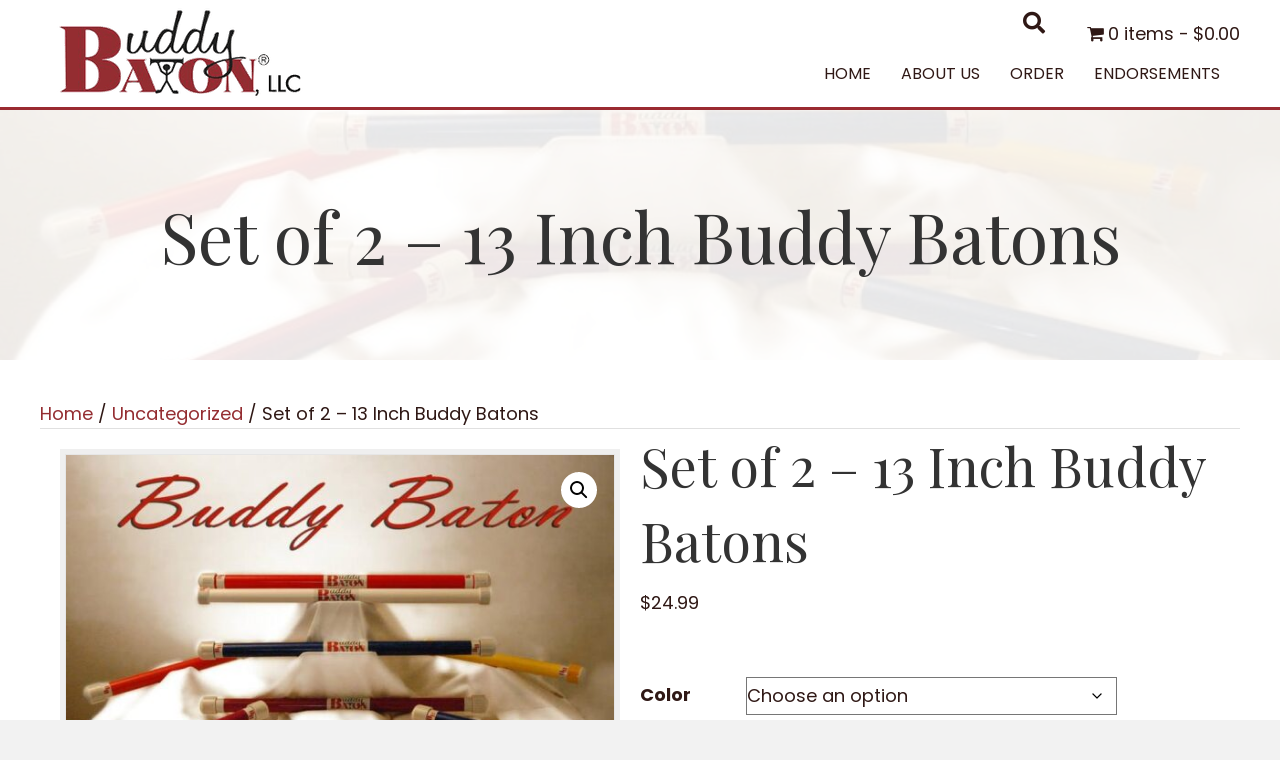

--- FILE ---
content_type: text/html; charset=UTF-8
request_url: https://buddybaton.com/product/set-of-2-13-inch-buddy-batons/
body_size: 29317
content:
<!DOCTYPE html>
<html lang="en-US">
<head>
<meta charset="UTF-8" />
<meta name='viewport' content='width=device-width, initial-scale=1.0' />
<meta http-equiv='X-UA-Compatible' content='IE=edge' />
<link rel="profile" href="https://gmpg.org/xfn/11" />
<meta name='robots' content='index, follow, max-image-preview:large, max-snippet:-1, max-video-preview:-1' />
	<style>img:is([sizes="auto" i], [sizes^="auto," i]) { contain-intrinsic-size: 3000px 1500px }</style>
	
	<!-- This site is optimized with the Yoast SEO plugin v26.8 - https://yoast.com/product/yoast-seo-wordpress/ -->
	<title>Set of 2 - 13 Inch Buddy Batons - Buddy Baton, LLC</title>
	<link rel="canonical" href="http://e6y.09f.myftpupload.com/product/set-of-2-13-inch-buddy-batons/" />
	<meta property="og:locale" content="en_US" />
	<meta property="og:type" content="article" />
	<meta property="og:title" content="Set of 2 - 13 Inch Buddy Batons - Buddy Baton, LLC" />
	<meta property="og:url" content="http://e6y.09f.myftpupload.com/product/set-of-2-13-inch-buddy-batons/" />
	<meta property="og:site_name" content="Buddy Baton, LLC" />
	<meta property="article:modified_time" content="2022-03-23T10:01:44+00:00" />
	<meta property="og:image" content="http://e6y.09f.myftpupload.com/wp-content/uploads/2021/10/https___s3.amazonaws.com_appforest_uf_f1630257888255x303752436123439800_10805782_817801574944962_7334800577185500040_n.jpg" />
	<meta property="og:image:width" content="768" />
	<meta property="og:image:height" content="533" />
	<meta property="og:image:type" content="image/jpeg" />
	<meta name="twitter:card" content="summary_large_image" />
	<script type="application/ld+json" class="yoast-schema-graph">{"@context":"https://schema.org","@graph":[{"@type":"WebPage","@id":"http://e6y.09f.myftpupload.com/product/set-of-2-13-inch-buddy-batons/","url":"http://e6y.09f.myftpupload.com/product/set-of-2-13-inch-buddy-batons/","name":"Set of 2 - 13 Inch Buddy Batons - Buddy Baton, LLC","isPartOf":{"@id":"http://e6y.09f.myftpupload.com/#website"},"primaryImageOfPage":{"@id":"http://e6y.09f.myftpupload.com/product/set-of-2-13-inch-buddy-batons/#primaryimage"},"image":{"@id":"http://e6y.09f.myftpupload.com/product/set-of-2-13-inch-buddy-batons/#primaryimage"},"thumbnailUrl":"https://buddybaton.com/wp-content/uploads/2021/10/https___s3.amazonaws.com_appforest_uf_f1630257888255x303752436123439800_10805782_817801574944962_7334800577185500040_n.jpg","datePublished":"2021-10-06T22:59:47+00:00","dateModified":"2022-03-23T10:01:44+00:00","breadcrumb":{"@id":"http://e6y.09f.myftpupload.com/product/set-of-2-13-inch-buddy-batons/#breadcrumb"},"inLanguage":"en-US","potentialAction":[{"@type":"ReadAction","target":["http://e6y.09f.myftpupload.com/product/set-of-2-13-inch-buddy-batons/"]}]},{"@type":"ImageObject","inLanguage":"en-US","@id":"http://e6y.09f.myftpupload.com/product/set-of-2-13-inch-buddy-batons/#primaryimage","url":"https://buddybaton.com/wp-content/uploads/2021/10/https___s3.amazonaws.com_appforest_uf_f1630257888255x303752436123439800_10805782_817801574944962_7334800577185500040_n.jpg","contentUrl":"https://buddybaton.com/wp-content/uploads/2021/10/https___s3.amazonaws.com_appforest_uf_f1630257888255x303752436123439800_10805782_817801574944962_7334800577185500040_n.jpg","width":768,"height":533,"caption":"buddy baton"},{"@type":"BreadcrumbList","@id":"http://e6y.09f.myftpupload.com/product/set-of-2-13-inch-buddy-batons/#breadcrumb","itemListElement":[{"@type":"ListItem","position":1,"name":"Home","item":"https://buddybaton.com/"},{"@type":"ListItem","position":2,"name":"Order","item":"http://e6y.09f.myftpupload.com/order/"},{"@type":"ListItem","position":3,"name":"Set of 2 &#8211; 13 Inch Buddy Batons"}]},{"@type":"WebSite","@id":"http://e6y.09f.myftpupload.com/#website","url":"http://e6y.09f.myftpupload.com/","name":"Buddy Baton, LLC","description":"","potentialAction":[{"@type":"SearchAction","target":{"@type":"EntryPoint","urlTemplate":"http://e6y.09f.myftpupload.com/?s={search_term_string}"},"query-input":{"@type":"PropertyValueSpecification","valueRequired":true,"valueName":"search_term_string"}}],"inLanguage":"en-US"}]}</script>
	<!-- / Yoast SEO plugin. -->


<link rel='dns-prefetch' href='//collect.commerce.godaddy.com' />
<link rel='dns-prefetch' href='//fonts.googleapis.com' />
<link href='https://fonts.gstatic.com' crossorigin rel='preconnect' />
<link rel="alternate" type="application/rss+xml" title="Buddy Baton, LLC &raquo; Feed" href="https://buddybaton.com/feed/" />
<link rel="alternate" type="application/rss+xml" title="Buddy Baton, LLC &raquo; Comments Feed" href="https://buddybaton.com/comments/feed/" />
<link rel="alternate" type="application/rss+xml" title="Buddy Baton, LLC &raquo; Set of 2 &#8211; 13 Inch Buddy Batons Comments Feed" href="https://buddybaton.com/product/set-of-2-13-inch-buddy-batons/feed/" />
<link rel="preload" href="https://buddybaton.com/wp-content/plugins/bb-plugin/fonts/fontawesome/5.15.4/webfonts/fa-solid-900.woff2" as="font" type="font/woff2" crossorigin="anonymous">
<link rel="preload" href="https://buddybaton.com/wp-content/plugins/bb-plugin/fonts/fontawesome/5.15.4/webfonts/fa-regular-400.woff2" as="font" type="font/woff2" crossorigin="anonymous">
<link rel="preload" href="https://buddybaton.com/wp-content/plugins/bb-plugin/fonts/fontawesome/5.15.4/webfonts/fa-brands-400.woff2" as="font" type="font/woff2" crossorigin="anonymous">
		<style>
			.lazyload,
			.lazyloading {
				max-width: 100%;
			}
		</style>
		<script>
window._wpemojiSettings = {"baseUrl":"https:\/\/s.w.org\/images\/core\/emoji\/16.0.1\/72x72\/","ext":".png","svgUrl":"https:\/\/s.w.org\/images\/core\/emoji\/16.0.1\/svg\/","svgExt":".svg","source":{"concatemoji":"https:\/\/buddybaton.com\/wp-includes\/js\/wp-emoji-release.min.js?ver=6.8.3"}};
/*! This file is auto-generated */
!function(s,n){var o,i,e;function c(e){try{var t={supportTests:e,timestamp:(new Date).valueOf()};sessionStorage.setItem(o,JSON.stringify(t))}catch(e){}}function p(e,t,n){e.clearRect(0,0,e.canvas.width,e.canvas.height),e.fillText(t,0,0);var t=new Uint32Array(e.getImageData(0,0,e.canvas.width,e.canvas.height).data),a=(e.clearRect(0,0,e.canvas.width,e.canvas.height),e.fillText(n,0,0),new Uint32Array(e.getImageData(0,0,e.canvas.width,e.canvas.height).data));return t.every(function(e,t){return e===a[t]})}function u(e,t){e.clearRect(0,0,e.canvas.width,e.canvas.height),e.fillText(t,0,0);for(var n=e.getImageData(16,16,1,1),a=0;a<n.data.length;a++)if(0!==n.data[a])return!1;return!0}function f(e,t,n,a){switch(t){case"flag":return n(e,"\ud83c\udff3\ufe0f\u200d\u26a7\ufe0f","\ud83c\udff3\ufe0f\u200b\u26a7\ufe0f")?!1:!n(e,"\ud83c\udde8\ud83c\uddf6","\ud83c\udde8\u200b\ud83c\uddf6")&&!n(e,"\ud83c\udff4\udb40\udc67\udb40\udc62\udb40\udc65\udb40\udc6e\udb40\udc67\udb40\udc7f","\ud83c\udff4\u200b\udb40\udc67\u200b\udb40\udc62\u200b\udb40\udc65\u200b\udb40\udc6e\u200b\udb40\udc67\u200b\udb40\udc7f");case"emoji":return!a(e,"\ud83e\udedf")}return!1}function g(e,t,n,a){var r="undefined"!=typeof WorkerGlobalScope&&self instanceof WorkerGlobalScope?new OffscreenCanvas(300,150):s.createElement("canvas"),o=r.getContext("2d",{willReadFrequently:!0}),i=(o.textBaseline="top",o.font="600 32px Arial",{});return e.forEach(function(e){i[e]=t(o,e,n,a)}),i}function t(e){var t=s.createElement("script");t.src=e,t.defer=!0,s.head.appendChild(t)}"undefined"!=typeof Promise&&(o="wpEmojiSettingsSupports",i=["flag","emoji"],n.supports={everything:!0,everythingExceptFlag:!0},e=new Promise(function(e){s.addEventListener("DOMContentLoaded",e,{once:!0})}),new Promise(function(t){var n=function(){try{var e=JSON.parse(sessionStorage.getItem(o));if("object"==typeof e&&"number"==typeof e.timestamp&&(new Date).valueOf()<e.timestamp+604800&&"object"==typeof e.supportTests)return e.supportTests}catch(e){}return null}();if(!n){if("undefined"!=typeof Worker&&"undefined"!=typeof OffscreenCanvas&&"undefined"!=typeof URL&&URL.createObjectURL&&"undefined"!=typeof Blob)try{var e="postMessage("+g.toString()+"("+[JSON.stringify(i),f.toString(),p.toString(),u.toString()].join(",")+"));",a=new Blob([e],{type:"text/javascript"}),r=new Worker(URL.createObjectURL(a),{name:"wpTestEmojiSupports"});return void(r.onmessage=function(e){c(n=e.data),r.terminate(),t(n)})}catch(e){}c(n=g(i,f,p,u))}t(n)}).then(function(e){for(var t in e)n.supports[t]=e[t],n.supports.everything=n.supports.everything&&n.supports[t],"flag"!==t&&(n.supports.everythingExceptFlag=n.supports.everythingExceptFlag&&n.supports[t]);n.supports.everythingExceptFlag=n.supports.everythingExceptFlag&&!n.supports.flag,n.DOMReady=!1,n.readyCallback=function(){n.DOMReady=!0}}).then(function(){return e}).then(function(){var e;n.supports.everything||(n.readyCallback(),(e=n.source||{}).concatemoji?t(e.concatemoji):e.wpemoji&&e.twemoji&&(t(e.twemoji),t(e.wpemoji)))}))}((window,document),window._wpemojiSettings);
</script>
<link rel='stylesheet' id='godaddy-payments-payinperson-main-styles-css' href='https://buddybaton.com/wp-content/mu-plugins/vendor/godaddy/mwc-core/assets/css/pay-in-person-method.css' media='all' />
<style id='wp-emoji-styles-inline-css'>

	img.wp-smiley, img.emoji {
		display: inline !important;
		border: none !important;
		box-shadow: none !important;
		height: 1em !important;
		width: 1em !important;
		margin: 0 0.07em !important;
		vertical-align: -0.1em !important;
		background: none !important;
		padding: 0 !important;
	}
</style>
<link rel='stylesheet' id='wp-block-library-css' href='https://buddybaton.com/wp-includes/css/dist/block-library/style.min.css?ver=6.8.3' media='all' />
<style id='wp-block-library-theme-inline-css'>
.wp-block-audio :where(figcaption){color:#555;font-size:13px;text-align:center}.is-dark-theme .wp-block-audio :where(figcaption){color:#ffffffa6}.wp-block-audio{margin:0 0 1em}.wp-block-code{border:1px solid #ccc;border-radius:4px;font-family:Menlo,Consolas,monaco,monospace;padding:.8em 1em}.wp-block-embed :where(figcaption){color:#555;font-size:13px;text-align:center}.is-dark-theme .wp-block-embed :where(figcaption){color:#ffffffa6}.wp-block-embed{margin:0 0 1em}.blocks-gallery-caption{color:#555;font-size:13px;text-align:center}.is-dark-theme .blocks-gallery-caption{color:#ffffffa6}:root :where(.wp-block-image figcaption){color:#555;font-size:13px;text-align:center}.is-dark-theme :root :where(.wp-block-image figcaption){color:#ffffffa6}.wp-block-image{margin:0 0 1em}.wp-block-pullquote{border-bottom:4px solid;border-top:4px solid;color:currentColor;margin-bottom:1.75em}.wp-block-pullquote cite,.wp-block-pullquote footer,.wp-block-pullquote__citation{color:currentColor;font-size:.8125em;font-style:normal;text-transform:uppercase}.wp-block-quote{border-left:.25em solid;margin:0 0 1.75em;padding-left:1em}.wp-block-quote cite,.wp-block-quote footer{color:currentColor;font-size:.8125em;font-style:normal;position:relative}.wp-block-quote:where(.has-text-align-right){border-left:none;border-right:.25em solid;padding-left:0;padding-right:1em}.wp-block-quote:where(.has-text-align-center){border:none;padding-left:0}.wp-block-quote.is-large,.wp-block-quote.is-style-large,.wp-block-quote:where(.is-style-plain){border:none}.wp-block-search .wp-block-search__label{font-weight:700}.wp-block-search__button{border:1px solid #ccc;padding:.375em .625em}:where(.wp-block-group.has-background){padding:1.25em 2.375em}.wp-block-separator.has-css-opacity{opacity:.4}.wp-block-separator{border:none;border-bottom:2px solid;margin-left:auto;margin-right:auto}.wp-block-separator.has-alpha-channel-opacity{opacity:1}.wp-block-separator:not(.is-style-wide):not(.is-style-dots){width:100px}.wp-block-separator.has-background:not(.is-style-dots){border-bottom:none;height:1px}.wp-block-separator.has-background:not(.is-style-wide):not(.is-style-dots){height:2px}.wp-block-table{margin:0 0 1em}.wp-block-table td,.wp-block-table th{word-break:normal}.wp-block-table :where(figcaption){color:#555;font-size:13px;text-align:center}.is-dark-theme .wp-block-table :where(figcaption){color:#ffffffa6}.wp-block-video :where(figcaption){color:#555;font-size:13px;text-align:center}.is-dark-theme .wp-block-video :where(figcaption){color:#ffffffa6}.wp-block-video{margin:0 0 1em}:root :where(.wp-block-template-part.has-background){margin-bottom:0;margin-top:0;padding:1.25em 2.375em}
</style>
<style id='classic-theme-styles-inline-css'>
/*! This file is auto-generated */
.wp-block-button__link{color:#fff;background-color:#32373c;border-radius:9999px;box-shadow:none;text-decoration:none;padding:calc(.667em + 2px) calc(1.333em + 2px);font-size:1.125em}.wp-block-file__button{background:#32373c;color:#fff;text-decoration:none}
</style>
<style id='global-styles-inline-css'>
:root{--wp--preset--aspect-ratio--square: 1;--wp--preset--aspect-ratio--4-3: 4/3;--wp--preset--aspect-ratio--3-4: 3/4;--wp--preset--aspect-ratio--3-2: 3/2;--wp--preset--aspect-ratio--2-3: 2/3;--wp--preset--aspect-ratio--16-9: 16/9;--wp--preset--aspect-ratio--9-16: 9/16;--wp--preset--color--black: #000000;--wp--preset--color--cyan-bluish-gray: #abb8c3;--wp--preset--color--white: #ffffff;--wp--preset--color--pale-pink: #f78da7;--wp--preset--color--vivid-red: #cf2e2e;--wp--preset--color--luminous-vivid-orange: #ff6900;--wp--preset--color--luminous-vivid-amber: #fcb900;--wp--preset--color--light-green-cyan: #7bdcb5;--wp--preset--color--vivid-green-cyan: #00d084;--wp--preset--color--pale-cyan-blue: #8ed1fc;--wp--preset--color--vivid-cyan-blue: #0693e3;--wp--preset--color--vivid-purple: #9b51e0;--wp--preset--color--fl-heading-text: #333333;--wp--preset--color--fl-body-bg: #f2f2f2;--wp--preset--color--fl-body-text: #2f1815;--wp--preset--color--fl-accent: #942d31;--wp--preset--color--fl-accent-hover: #2f1815;--wp--preset--color--fl-topbar-bg: #ffffff;--wp--preset--color--fl-topbar-text: #000000;--wp--preset--color--fl-topbar-link: #428bca;--wp--preset--color--fl-topbar-hover: #428bca;--wp--preset--color--fl-header-bg: #ffffff;--wp--preset--color--fl-header-text: #000000;--wp--preset--color--fl-header-link: #428bca;--wp--preset--color--fl-header-hover: #428bca;--wp--preset--color--fl-nav-bg: #ffffff;--wp--preset--color--fl-nav-link: #428bca;--wp--preset--color--fl-nav-hover: #428bca;--wp--preset--color--fl-content-bg: #ffffff;--wp--preset--color--fl-footer-widgets-bg: #ffffff;--wp--preset--color--fl-footer-widgets-text: #000000;--wp--preset--color--fl-footer-widgets-link: #428bca;--wp--preset--color--fl-footer-widgets-hover: #428bca;--wp--preset--color--fl-footer-bg: #ffffff;--wp--preset--color--fl-footer-text: #000000;--wp--preset--color--fl-footer-link: #428bca;--wp--preset--color--fl-footer-hover: #428bca;--wp--preset--gradient--vivid-cyan-blue-to-vivid-purple: linear-gradient(135deg,rgba(6,147,227,1) 0%,rgb(155,81,224) 100%);--wp--preset--gradient--light-green-cyan-to-vivid-green-cyan: linear-gradient(135deg,rgb(122,220,180) 0%,rgb(0,208,130) 100%);--wp--preset--gradient--luminous-vivid-amber-to-luminous-vivid-orange: linear-gradient(135deg,rgba(252,185,0,1) 0%,rgba(255,105,0,1) 100%);--wp--preset--gradient--luminous-vivid-orange-to-vivid-red: linear-gradient(135deg,rgba(255,105,0,1) 0%,rgb(207,46,46) 100%);--wp--preset--gradient--very-light-gray-to-cyan-bluish-gray: linear-gradient(135deg,rgb(238,238,238) 0%,rgb(169,184,195) 100%);--wp--preset--gradient--cool-to-warm-spectrum: linear-gradient(135deg,rgb(74,234,220) 0%,rgb(151,120,209) 20%,rgb(207,42,186) 40%,rgb(238,44,130) 60%,rgb(251,105,98) 80%,rgb(254,248,76) 100%);--wp--preset--gradient--blush-light-purple: linear-gradient(135deg,rgb(255,206,236) 0%,rgb(152,150,240) 100%);--wp--preset--gradient--blush-bordeaux: linear-gradient(135deg,rgb(254,205,165) 0%,rgb(254,45,45) 50%,rgb(107,0,62) 100%);--wp--preset--gradient--luminous-dusk: linear-gradient(135deg,rgb(255,203,112) 0%,rgb(199,81,192) 50%,rgb(65,88,208) 100%);--wp--preset--gradient--pale-ocean: linear-gradient(135deg,rgb(255,245,203) 0%,rgb(182,227,212) 50%,rgb(51,167,181) 100%);--wp--preset--gradient--electric-grass: linear-gradient(135deg,rgb(202,248,128) 0%,rgb(113,206,126) 100%);--wp--preset--gradient--midnight: linear-gradient(135deg,rgb(2,3,129) 0%,rgb(40,116,252) 100%);--wp--preset--font-size--small: 13px;--wp--preset--font-size--medium: 20px;--wp--preset--font-size--large: 36px;--wp--preset--font-size--x-large: 42px;--wp--preset--spacing--20: 0.44rem;--wp--preset--spacing--30: 0.67rem;--wp--preset--spacing--40: 1rem;--wp--preset--spacing--50: 1.5rem;--wp--preset--spacing--60: 2.25rem;--wp--preset--spacing--70: 3.38rem;--wp--preset--spacing--80: 5.06rem;--wp--preset--shadow--natural: 6px 6px 9px rgba(0, 0, 0, 0.2);--wp--preset--shadow--deep: 12px 12px 50px rgba(0, 0, 0, 0.4);--wp--preset--shadow--sharp: 6px 6px 0px rgba(0, 0, 0, 0.2);--wp--preset--shadow--outlined: 6px 6px 0px -3px rgba(255, 255, 255, 1), 6px 6px rgba(0, 0, 0, 1);--wp--preset--shadow--crisp: 6px 6px 0px rgba(0, 0, 0, 1);}:where(.is-layout-flex){gap: 0.5em;}:where(.is-layout-grid){gap: 0.5em;}body .is-layout-flex{display: flex;}.is-layout-flex{flex-wrap: wrap;align-items: center;}.is-layout-flex > :is(*, div){margin: 0;}body .is-layout-grid{display: grid;}.is-layout-grid > :is(*, div){margin: 0;}:where(.wp-block-columns.is-layout-flex){gap: 2em;}:where(.wp-block-columns.is-layout-grid){gap: 2em;}:where(.wp-block-post-template.is-layout-flex){gap: 1.25em;}:where(.wp-block-post-template.is-layout-grid){gap: 1.25em;}.has-black-color{color: var(--wp--preset--color--black) !important;}.has-cyan-bluish-gray-color{color: var(--wp--preset--color--cyan-bluish-gray) !important;}.has-white-color{color: var(--wp--preset--color--white) !important;}.has-pale-pink-color{color: var(--wp--preset--color--pale-pink) !important;}.has-vivid-red-color{color: var(--wp--preset--color--vivid-red) !important;}.has-luminous-vivid-orange-color{color: var(--wp--preset--color--luminous-vivid-orange) !important;}.has-luminous-vivid-amber-color{color: var(--wp--preset--color--luminous-vivid-amber) !important;}.has-light-green-cyan-color{color: var(--wp--preset--color--light-green-cyan) !important;}.has-vivid-green-cyan-color{color: var(--wp--preset--color--vivid-green-cyan) !important;}.has-pale-cyan-blue-color{color: var(--wp--preset--color--pale-cyan-blue) !important;}.has-vivid-cyan-blue-color{color: var(--wp--preset--color--vivid-cyan-blue) !important;}.has-vivid-purple-color{color: var(--wp--preset--color--vivid-purple) !important;}.has-black-background-color{background-color: var(--wp--preset--color--black) !important;}.has-cyan-bluish-gray-background-color{background-color: var(--wp--preset--color--cyan-bluish-gray) !important;}.has-white-background-color{background-color: var(--wp--preset--color--white) !important;}.has-pale-pink-background-color{background-color: var(--wp--preset--color--pale-pink) !important;}.has-vivid-red-background-color{background-color: var(--wp--preset--color--vivid-red) !important;}.has-luminous-vivid-orange-background-color{background-color: var(--wp--preset--color--luminous-vivid-orange) !important;}.has-luminous-vivid-amber-background-color{background-color: var(--wp--preset--color--luminous-vivid-amber) !important;}.has-light-green-cyan-background-color{background-color: var(--wp--preset--color--light-green-cyan) !important;}.has-vivid-green-cyan-background-color{background-color: var(--wp--preset--color--vivid-green-cyan) !important;}.has-pale-cyan-blue-background-color{background-color: var(--wp--preset--color--pale-cyan-blue) !important;}.has-vivid-cyan-blue-background-color{background-color: var(--wp--preset--color--vivid-cyan-blue) !important;}.has-vivid-purple-background-color{background-color: var(--wp--preset--color--vivid-purple) !important;}.has-black-border-color{border-color: var(--wp--preset--color--black) !important;}.has-cyan-bluish-gray-border-color{border-color: var(--wp--preset--color--cyan-bluish-gray) !important;}.has-white-border-color{border-color: var(--wp--preset--color--white) !important;}.has-pale-pink-border-color{border-color: var(--wp--preset--color--pale-pink) !important;}.has-vivid-red-border-color{border-color: var(--wp--preset--color--vivid-red) !important;}.has-luminous-vivid-orange-border-color{border-color: var(--wp--preset--color--luminous-vivid-orange) !important;}.has-luminous-vivid-amber-border-color{border-color: var(--wp--preset--color--luminous-vivid-amber) !important;}.has-light-green-cyan-border-color{border-color: var(--wp--preset--color--light-green-cyan) !important;}.has-vivid-green-cyan-border-color{border-color: var(--wp--preset--color--vivid-green-cyan) !important;}.has-pale-cyan-blue-border-color{border-color: var(--wp--preset--color--pale-cyan-blue) !important;}.has-vivid-cyan-blue-border-color{border-color: var(--wp--preset--color--vivid-cyan-blue) !important;}.has-vivid-purple-border-color{border-color: var(--wp--preset--color--vivid-purple) !important;}.has-vivid-cyan-blue-to-vivid-purple-gradient-background{background: var(--wp--preset--gradient--vivid-cyan-blue-to-vivid-purple) !important;}.has-light-green-cyan-to-vivid-green-cyan-gradient-background{background: var(--wp--preset--gradient--light-green-cyan-to-vivid-green-cyan) !important;}.has-luminous-vivid-amber-to-luminous-vivid-orange-gradient-background{background: var(--wp--preset--gradient--luminous-vivid-amber-to-luminous-vivid-orange) !important;}.has-luminous-vivid-orange-to-vivid-red-gradient-background{background: var(--wp--preset--gradient--luminous-vivid-orange-to-vivid-red) !important;}.has-very-light-gray-to-cyan-bluish-gray-gradient-background{background: var(--wp--preset--gradient--very-light-gray-to-cyan-bluish-gray) !important;}.has-cool-to-warm-spectrum-gradient-background{background: var(--wp--preset--gradient--cool-to-warm-spectrum) !important;}.has-blush-light-purple-gradient-background{background: var(--wp--preset--gradient--blush-light-purple) !important;}.has-blush-bordeaux-gradient-background{background: var(--wp--preset--gradient--blush-bordeaux) !important;}.has-luminous-dusk-gradient-background{background: var(--wp--preset--gradient--luminous-dusk) !important;}.has-pale-ocean-gradient-background{background: var(--wp--preset--gradient--pale-ocean) !important;}.has-electric-grass-gradient-background{background: var(--wp--preset--gradient--electric-grass) !important;}.has-midnight-gradient-background{background: var(--wp--preset--gradient--midnight) !important;}.has-small-font-size{font-size: var(--wp--preset--font-size--small) !important;}.has-medium-font-size{font-size: var(--wp--preset--font-size--medium) !important;}.has-large-font-size{font-size: var(--wp--preset--font-size--large) !important;}.has-x-large-font-size{font-size: var(--wp--preset--font-size--x-large) !important;}
:where(.wp-block-post-template.is-layout-flex){gap: 1.25em;}:where(.wp-block-post-template.is-layout-grid){gap: 1.25em;}
:where(.wp-block-columns.is-layout-flex){gap: 2em;}:where(.wp-block-columns.is-layout-grid){gap: 2em;}
:root :where(.wp-block-pullquote){font-size: 1.5em;line-height: 1.6;}
</style>
<link rel='stylesheet' id='tp-product-image-flipper-for-woocommerce-css' href='https://buddybaton.com/wp-content/plugins/tp-product-image-flipper-for-woocommerce/css/tp-product-image-flipper-for-woocommerce.css?ver=6.8.3' media='all' />
<link rel='stylesheet' id='photoswipe-css' href='https://buddybaton.com/wp-content/plugins/woocommerce/assets/css/photoswipe/photoswipe.min.css?ver=10.4.3' media='all' />
<link rel='stylesheet' id='photoswipe-default-skin-css' href='https://buddybaton.com/wp-content/plugins/woocommerce/assets/css/photoswipe/default-skin/default-skin.min.css?ver=10.4.3' media='all' />
<link rel='stylesheet' id='woocommerce-layout-css' href='https://buddybaton.com/wp-content/plugins/woocommerce/assets/css/woocommerce-layout.css?ver=10.4.3' media='all' />
<link rel='stylesheet' id='woocommerce-smallscreen-css' href='https://buddybaton.com/wp-content/plugins/woocommerce/assets/css/woocommerce-smallscreen.css?ver=10.4.3' media='only screen and (max-width: 767px)' />
<link rel='stylesheet' id='woocommerce-general-css' href='https://buddybaton.com/wp-content/plugins/woocommerce/assets/css/woocommerce.css?ver=10.4.3' media='all' />
<style id='woocommerce-inline-inline-css'>
.woocommerce form .form-row .required { visibility: visible; }
</style>
<link rel='stylesheet' id='wp-components-css' href='https://buddybaton.com/wp-includes/css/dist/components/style.min.css?ver=6.8.3' media='all' />
<link rel='stylesheet' id='godaddy-styles-css' href='https://buddybaton.com/wp-content/mu-plugins/vendor/wpex/godaddy-launch/includes/Dependencies/GoDaddy/Styles/build/latest.css?ver=2.0.2' media='all' />
<link rel='stylesheet' id='font-awesome-5-css' href='https://buddybaton.com/wp-content/plugins/bb-plugin/fonts/fontawesome/5.15.4/css/all.min.css?ver=2.8.5.3' media='all' />
<link rel='stylesheet' id='font-awesome-css' href='https://buddybaton.com/wp-content/plugins/bb-plugin/fonts/fontawesome/5.15.4/css/v4-shims.min.css?ver=2.8.5.3' media='all' />
<link rel='stylesheet' id='fl-builder-layout-bundle-e4fbc67b3803f8cd4e1e9308ac006f09-css' href='https://buddybaton.com/wp-content/uploads/bb-plugin/cache/e4fbc67b3803f8cd4e1e9308ac006f09-layout-bundle.css?ver=2.8.5.3-1.4.11.2' media='all' />
<link rel='stylesheet' id='dgwt-wcas-style-css' href='https://buddybaton.com/wp-content/plugins/ajax-search-for-woocommerce/assets/css/style.min.css?ver=1.32.2' media='all' />
<link rel='stylesheet' id='gd-core-css' href='https://buddybaton.com/wp-content/plugins/pws-core/public/css/GD-cORe-public.css?ver=4.0.0' media='all' />
<link rel='stylesheet' id='wpmenucart-icons-css' href='https://buddybaton.com/wp-content/plugins/wp-menu-cart-pro/assets/css/wpmenucart-icons-pro.min.css?ver=4.0.6' media='all' />
<style id='wpmenucart-icons-inline-css'>
@font-face {
	font-family:'WPMenuCart';
	src: url('https://buddybaton.com/wp-content/plugins/wp-menu-cart-pro/assets/fonts/WPMenuCart.eot');
	src: url('https://buddybaton.com/wp-content/plugins/wp-menu-cart-pro/assets/fonts/WPMenuCart.eot?#iefix') format('embedded-opentype'),
		 url('https://buddybaton.com/wp-content/plugins/wp-menu-cart-pro/assets/fonts/WPMenuCart.woff2') format('woff2'),
		 url('https://buddybaton.com/wp-content/plugins/wp-menu-cart-pro/assets/fonts/WPMenuCart.woff') format('woff'),
		 url('https://buddybaton.com/wp-content/plugins/wp-menu-cart-pro/assets/fonts/WPMenuCart.ttf') format('truetype'),
		 url('https://buddybaton.com/wp-content/plugins/wp-menu-cart-pro/assets/fonts/WPMenuCart.svg#WPMenuCart') format('svg');
	font-weight:normal;
	font-style:normal;
	font-display:swap;
}
</style>
<link rel='stylesheet' id='wpmenucart-css' href='https://buddybaton.com/wp-content/plugins/wp-menu-cart-pro/assets/css/wpmenucart-main.min.css?ver=4.0.6' media='all' />
<link rel='stylesheet' id='mwc-payments-payment-form-css' href='https://buddybaton.com/wp-content/mu-plugins/vendor/godaddy/mwc-core/assets/css/payment-form.css' media='all' />
<link rel='stylesheet' id='jquery-magnificpopup-css' href='https://buddybaton.com/wp-content/plugins/bb-plugin/css/jquery.magnificpopup.min.css?ver=2.8.5.3' media='all' />
<link rel='stylesheet' id='base-css' href='https://buddybaton.com/wp-content/themes/bb-theme/css/base.min.css?ver=1.7.17.1' media='all' />
<link rel='stylesheet' id='fl-automator-skin-css' href='https://buddybaton.com/wp-content/uploads/bb-theme/skin-675a170234a05.css?ver=1.7.17.1' media='all' />
<link rel='stylesheet' id='pp-animate-css' href='https://buddybaton.com/wp-content/plugins/bbpowerpack/assets/css/animate.min.css?ver=3.5.1' media='all' />
<link rel='stylesheet' id='fl-builder-google-fonts-5eb28a9d55724134eef9dc2a3b491ea7-css' href='//fonts.googleapis.com/css?family=Poppins%3A300%2C400%2C700%7CPlayfair+Display%3A400&#038;ver=6.8.3' media='all' />
<script src="https://buddybaton.com/wp-includes/js/jquery/jquery.min.js?ver=3.7.1" id="jquery-core-js"></script>
<script src="https://buddybaton.com/wp-includes/js/jquery/jquery-migrate.min.js?ver=3.4.1" id="jquery-migrate-js"></script>
<script src="https://buddybaton.com/wp-content/plugins/woocommerce/assets/js/jquery-blockui/jquery.blockUI.min.js?ver=2.7.0-wc.10.4.3" id="wc-jquery-blockui-js" defer data-wp-strategy="defer"></script>
<script id="wc-add-to-cart-js-extra">
var wc_add_to_cart_params = {"ajax_url":"\/wp-admin\/admin-ajax.php","wc_ajax_url":"\/?wc-ajax=%%endpoint%%","i18n_view_cart":"View cart","cart_url":"https:\/\/buddybaton.com\/cart\/","is_cart":"","cart_redirect_after_add":"no"};
</script>
<script src="https://buddybaton.com/wp-content/plugins/woocommerce/assets/js/frontend/add-to-cart.min.js?ver=10.4.3" id="wc-add-to-cart-js" defer data-wp-strategy="defer"></script>
<script src="https://buddybaton.com/wp-content/plugins/woocommerce/assets/js/zoom/jquery.zoom.min.js?ver=1.7.21-wc.10.4.3" id="wc-zoom-js" defer data-wp-strategy="defer"></script>
<script src="https://buddybaton.com/wp-content/plugins/woocommerce/assets/js/flexslider/jquery.flexslider.min.js?ver=2.7.2-wc.10.4.3" id="wc-flexslider-js" defer data-wp-strategy="defer"></script>
<script src="https://buddybaton.com/wp-content/plugins/woocommerce/assets/js/photoswipe/photoswipe.min.js?ver=4.1.1-wc.10.4.3" id="wc-photoswipe-js" defer data-wp-strategy="defer"></script>
<script src="https://buddybaton.com/wp-content/plugins/woocommerce/assets/js/photoswipe/photoswipe-ui-default.min.js?ver=4.1.1-wc.10.4.3" id="wc-photoswipe-ui-default-js" defer data-wp-strategy="defer"></script>
<script id="wc-single-product-js-extra">
var wc_single_product_params = {"i18n_required_rating_text":"Please select a rating","i18n_rating_options":["1 of 5 stars","2 of 5 stars","3 of 5 stars","4 of 5 stars","5 of 5 stars"],"i18n_product_gallery_trigger_text":"View full-screen image gallery","review_rating_required":"yes","flexslider":{"rtl":false,"animation":"slide","smoothHeight":true,"directionNav":false,"controlNav":"thumbnails","slideshow":false,"animationSpeed":500,"animationLoop":false,"allowOneSlide":false},"zoom_enabled":"1","zoom_options":[],"photoswipe_enabled":"1","photoswipe_options":{"shareEl":false,"closeOnScroll":false,"history":false,"hideAnimationDuration":0,"showAnimationDuration":0},"flexslider_enabled":"1"};
</script>
<script src="https://buddybaton.com/wp-content/plugins/woocommerce/assets/js/frontend/single-product.min.js?ver=10.4.3" id="wc-single-product-js" defer data-wp-strategy="defer"></script>
<script src="https://buddybaton.com/wp-content/plugins/woocommerce/assets/js/js-cookie/js.cookie.min.js?ver=2.1.4-wc.10.4.3" id="wc-js-cookie-js" defer data-wp-strategy="defer"></script>
<script id="woocommerce-js-extra">
var woocommerce_params = {"ajax_url":"\/wp-admin\/admin-ajax.php","wc_ajax_url":"\/?wc-ajax=%%endpoint%%","i18n_password_show":"Show password","i18n_password_hide":"Hide password"};
</script>
<script src="https://buddybaton.com/wp-content/plugins/woocommerce/assets/js/frontend/woocommerce.min.js?ver=10.4.3" id="woocommerce-js" defer data-wp-strategy="defer"></script>
<script id="WCPAY_ASSETS-js-extra">
var wcpayAssets = {"url":"https:\/\/buddybaton.com\/wp-content\/plugins\/woocommerce-payments\/dist\/"};
</script>
<script src="https://buddybaton.com/wp-content/plugins/pws-core/public/js/GD-cORe-public.js?ver=4.0.0" id="gd-core-js"></script>
<script src="https://collect.commerce.godaddy.com/sdk.js" id="poynt-collect-sdk-js"></script>
<script id="mwc-payments-poynt-payment-form-js-extra">
var poyntPaymentFormI18n = {"errorMessages":{"genericError":"An error occurred, please try again or try an alternate form of payment.","missingCardDetails":"Missing card details.","missingBillingDetails":"Missing billing details."}};
</script>
<script src="https://buddybaton.com/wp-content/mu-plugins/vendor/godaddy/mwc-core/assets/js/payments/frontend/poynt.js" id="mwc-payments-poynt-payment-form-js"></script>
<script id="smush-lazy-load-js-before">
var smushLazyLoadOptions = {"autoResizingEnabled":false,"autoResizeOptions":{"precision":5,"skipAutoWidth":true}};
</script>
<script src="https://buddybaton.com/wp-content/plugins/wp-smush-pro/app/assets/js/smush-lazy-load.min.js?ver=3.23.2" id="smush-lazy-load-js"></script>
<link rel="https://api.w.org/" href="https://buddybaton.com/wp-json/" /><link rel="alternate" title="JSON" type="application/json" href="https://buddybaton.com/wp-json/wp/v2/product/31" /><link rel="EditURI" type="application/rsd+xml" title="RSD" href="https://buddybaton.com/xmlrpc.php?rsd" />
<link rel='shortlink' href='https://buddybaton.com/?p=31' />
<link rel="alternate" title="oEmbed (JSON)" type="application/json+oembed" href="https://buddybaton.com/wp-json/oembed/1.0/embed?url=https%3A%2F%2Fbuddybaton.com%2Fproduct%2Fset-of-2-13-inch-buddy-batons%2F" />
<link rel="alternate" title="oEmbed (XML)" type="text/xml+oembed" href="https://buddybaton.com/wp-json/oembed/1.0/embed?url=https%3A%2F%2Fbuddybaton.com%2Fproduct%2Fset-of-2-13-inch-buddy-batons%2F&#038;format=xml" />
		<script>
			var bb_powerpack = {
				search_term: '',
				version: '2.39.1',
				getAjaxUrl: function() { return atob( 'aHR0cHM6Ly9idWRkeWJhdG9uLmNvbS93cC1hZG1pbi9hZG1pbi1hamF4LnBocA==' ); },
				callback: function() {}
			};
		</script>
		<style>.woocommerce-product-gallery{ opacity: 1 !important; }</style>		<script>
			document.documentElement.className = document.documentElement.className.replace('no-js', 'js');
		</script>
				<style>
			.dgwt-wcas-ico-magnifier,.dgwt-wcas-ico-magnifier-handler{max-width:20px}.dgwt-wcas-search-wrapp{max-width:600px}		</style>
			<noscript><style>.woocommerce-product-gallery{ opacity: 1 !important; }</style></noscript>
	<link rel="icon" href="https://buddybaton.com/wp-content/uploads/2021/10/cropped-Favicon-2-32x32.jpg" sizes="32x32" />
<link rel="icon" href="https://buddybaton.com/wp-content/uploads/2021/10/cropped-Favicon-2-192x192.jpg" sizes="192x192" />
<link rel="apple-touch-icon" href="https://buddybaton.com/wp-content/uploads/2021/10/cropped-Favicon-2-180x180.jpg" />
<meta name="msapplication-TileImage" content="https://buddybaton.com/wp-content/uploads/2021/10/cropped-Favicon-2-270x270.jpg" />
		<style id="wp-custom-css">
			@media screen and (max-width:1920px)
and (min-width: 480px) {
	
.border-pic .uabb-ib1-block img {
    width: 100%;
    max-height: 329px;
    max-width: 100%!important;
    display: block;
    border-radius: 0!important;
    box-shadow: none!important;
    padding: 0;
    margin: 0;
    border: none;
	
}
}

.uabb-post-thumbnail.uabb-blog-post-section {
    width: 150px;
    margin: 0 auto;
}
.uabb-blog-posts-description{
    font-size: 16px;
}

@import url('https://fonts.googleapis.com/css2?family=Cedarville+Cursive&display=swap');

/*-------------------------------
            TYPOGRAPHY 
--------------------------------*/

.curl{
font-family: 'Cookie', cursive;
size: 75px;
font-weight: light !important;
color: #2f1815;
}

/*--------------------------------
            HEADER 
---------------------------------*/
/*---
  Media queries? Y/N
---*/
div#head4header .fl-row-content-wrap {
  
 box-shadow: none !important;
}
div#head4header li a:after
{
    position: absolute;
    opacity: 0;
    width: 0%;
    height: 2px;
    content: '';
    background: #942d31;
    transition: all 0.3s;
}

div#head4header a:after
{
    left: 0px;
    bottom: 0px;
}
div#head4header a:hover:after
{
    opacity: 1;
    width: 100%;
}
a:focus {
        outline:transparent;
}


.cartt{
	text-align: right;
}
/*-------------------------------
            NAVIGATION
--------------------------------*/
/*---
  Media queries? Y/N
---*/


/*--------------------------------
            BUTTONS
----------------------------------*/
/*---
  Media queries? Y/N
---*/


/*----------------------------------
            FOOTER
---------------------------------*/
/*---
  Media queries? Y/N
---*/


/*------------------------------
            BB MODULES
---------------------------------*/

/*---
  MODULE NAME
  Description of section
  Media queries? Y/N
---*/

.lb-code{display:inline-block}




/*------------------------------
            PAGE SPECIFIC 
---------------------------------*/

/*---
  PAGE NAME
  Description of section
  Media queries? Y/N
---*/



/*-------------------------------
        LARGE SCREENS ONLY
---------------------------------*/

@media screen and (min-width: 769px){}


/*-------------------------------
        LAPTOP SCREEN - 1366
---------------------------------*/

@media screen and (max-width: 1366px){ }


/*-------------------------------
      IPAD PRO SCREENS - 1024
---------------------------------*/

@media screen and (max-width: 1024px){}


/*--------------------------------
    TABLET SCREENS AND SMALLER
--------------------------------*/

@media screen and (max-width: 768px){.fl-col-group.fl-col-group-responsive-reversed {display: -webkit-box;display: -moz-box;display: -ms-flexbox;display: -moz-flex;display: -webkit-flex;display: flex;flex-flow: row wrap;-ms-box-orient: horizontal;-webkit-flex-flow: row wrap;}.fl-col-group-responsive-reversed .fl-col:nth-of-type(1) {-webkit-box-ordinal-group: 12;-moz-box-ordinal-group: 12;-ms-flex-order: 12;-webkit-order: 12;order: 12;}.fl-col-group-responsive-reversed .fl-col:nth-of-type(2) {-webkit-box-ordinal-group: 11;-moz-box-ordinal-group: 11;-ms-flex-order: 11;-webkit-order: 11;order: 11;}}


/*-------------------------------
        MOBILE SCREENS ONLY
---------------------------------*/

@media screen and (max-width: 480px){
.cartt{
	text-align: center;
}
}		</style>
		</head>
<body class="wp-singular product-template-default single single-product postid-31 wp-theme-bb-theme theme-bb-theme fl-builder-2-8-5-3 fl-themer-1-4-11-2 fl-theme-1-7-17-1 woocommerce woocommerce-page woocommerce-no-js fl-theme-builder-header fl-theme-builder-header-header-sitewide fl-theme-builder-footer fl-theme-builder-footer-footer-sitewide fl-theme-builder-singular fl-theme-builder-singular-single-product-page fl-framework-base fl-preset-default fl-full-width fl-scroll-to-top fl-search-active woo-4 woo-products-per-page-16" itemscope="itemscope" itemtype="https://schema.org/WebPage">
<a aria-label="Skip to content" class="fl-screen-reader-text" href="#fl-main-content">Skip to content</a><div class="fl-page">
	<header class="fl-builder-content fl-builder-content-72 fl-builder-global-templates-locked" data-post-id="72" data-type="header" data-sticky="0" data-sticky-on="" data-sticky-breakpoint="medium" data-shrink="0" data-overlay="0" data-overlay-bg="transparent" data-shrink-image-height="50px" role="banner" itemscope="itemscope" itemtype="http://schema.org/WPHeader"><div id="head4header" class="fl-row fl-row-full-width fl-row-bg-color fl-node-615e4708d89f5 fl-row-default-height fl-row-align-center fl-visible-mobile" data-node="615e4708d89f5">
	<div class="fl-row-content-wrap">
		<div class="uabb-row-separator uabb-top-row-separator" >
</div>
						<div class="fl-row-content fl-row-fixed-width fl-node-content">
		
<div class="fl-col-group fl-node-615e4708d89f9 fl-col-group-equal-height fl-col-group-align-center fl-col-group-custom-width" data-node="615e4708d89f9">
			<div class="fl-col fl-node-615e4708d89fe fl-col-bg-color fl-col-small fl-col-small-full-width fl-col-small-custom-width" data-node="615e4708d89fe">
	<div class="fl-col-content fl-node-content"><div class="fl-module fl-module-photo fl-node-615e4708d89fc" data-node="615e4708d89fc">
	<div class="fl-module-content fl-node-content">
		<div class="fl-photo fl-photo-align-left" itemscope itemtype="https://schema.org/ImageObject">
	<div class="fl-photo-content fl-photo-img-png">
				<a href="https://buddybaton.com" target="_self" itemprop="url">
				<img decoding="async" class="fl-photo-img wp-image-124 size-full" src="https://buddybaton.com/wp-content/uploads/2021/10/logo.png" alt="A black and red logo for the buddy &#039;s acre." itemprop="image" height="93" width="256" title="logo"  data-no-lazy="1" srcset="https://buddybaton.com/wp-content/uploads/2021/10/logo.png 256w, https://buddybaton.com/wp-content/uploads/2021/10/logo-64x23.png 64w" sizes="(max-width: 256px) 100vw, 256px" />
				</a>
					</div>
	</div>
	</div>
</div>
</div>
</div>
			<div class="fl-col fl-node-615e4708d89ff fl-col-bg-color fl-col-small-custom-width fl-col-has-cols" data-node="615e4708d89ff">
	<div class="fl-col-content fl-node-content">
<div class="fl-col-group fl-node-61668613468b3 fl-col-group-nested fl-col-group-equal-height fl-col-group-align-center fl-col-group-custom-width" data-node="61668613468b3">
			<div class="fl-col fl-node-6166861346b30 fl-col-bg-color fl-col-small fl-col-small-full-width fl-col-small-custom-width" data-node="6166861346b30">
	<div class="fl-col-content fl-node-content"><div id="search-icn" class="fl-module fl-module-icon fl-node-61608837abea8" data-node="61608837abea8">
	<div class="fl-module-content fl-node-content">
		<div class="fl-icon-wrap">
	<span class="fl-icon">
				<i class="fas fa-search" aria-hidden="true"></i>
					</span>
	</div>
	</div>
</div>
</div>
</div>
			<div class="fl-col fl-node-6166861346b36 fl-col-bg-color fl-col-small fl-col-small-full-width fl-col-small-custom-width" data-node="6166861346b36">
	<div class="fl-col-content fl-node-content"><div class="fl-module fl-module-html fl-node-615e48bace361" data-node="615e48bace361">
	<div class="fl-module-content fl-node-content">
		<div class="fl-html">
	<span class="cartt"><div class="wpmenucart-shortcode hover" style=""><span class="reload_shortcode">
	
	<a class="wpmenucart-contents empty-wpmenucart-visible wp-block-navigation-item__content" href="https://buddybaton.com/order/" title="Start shopping">
		<i class="wpmenucart-icon-shopping-cart-0" role="img" aria-label="Cart"></i><span class="cartcontents">0 items</span><span class="amount">&#36;0.00</span>
	</a>
	
	
	</span></div></span></div>
	</div>
</div>
</div>
</div>
			<div class="fl-col fl-node-6166861346b39 fl-col-bg-color fl-col-small fl-col-small-full-width fl-col-small-custom-width" data-node="6166861346b39">
	<div class="fl-col-content fl-node-content"><div class="fl-module fl-module-pp-advanced-menu fl-node-6165f94c51034" data-node="6165f94c51034">
	<div class="fl-module-content fl-node-content">
		<div class="pp-advanced-menu pp-advanced-menu-accordion-collapse pp-menu-default pp-menu-align-right pp-menu-position-below">
   	   	<div class="pp-clear"></div>
	<nav class="pp-menu-nav" aria-label="main-menu" itemscope="itemscope" itemtype="https://schema.org/SiteNavigationElement">
		
		<ul id="menu-main-menu" class="menu pp-advanced-menu-horizontal pp-toggle-arrows"><li id="menu-item-101" class="menu-item menu-item-type-post_type menu-item-object-page menu-item-home"><a href="https://buddybaton.com/"><span class="menu-item-text">Home</span></a></li><li id="menu-item-102" class="menu-item menu-item-type-post_type menu-item-object-page"><a href="https://buddybaton.com/about-us/"><span class="menu-item-text">About Us</span></a></li><li id="menu-item-105" class="menu-item menu-item-type-post_type menu-item-object-page current_page_parent"><a href="https://buddybaton.com/order/"><span class="menu-item-text">Order</span></a></li><li id="menu-item-104" class="menu-item menu-item-type-post_type menu-item-object-page"><a href="https://buddybaton.com/endorsements/"><span class="menu-item-text">Endorsements</span></a></li></ul>
			</nav>
</div>
			<div class="pp-advanced-menu-mobile">
			<button class="pp-advanced-menu-mobile-toggle hamburger" tabindex="0" aria-label="Menu">
				<div class="pp-hamburger"><div class="pp-hamburger-box"><div class="pp-hamburger-inner"></div></div></div>			</button>
			</div>
			<div class="pp-advanced-menu pp-advanced-menu-accordion-collapse off-canvas pp-menu-position-below">
	<div class="pp-clear"></div>
	<nav class="pp-menu-nav pp-off-canvas-menu pp-menu-right" aria-label="main-menu" itemscope="itemscope" itemtype="https://schema.org/SiteNavigationElement">
		<a href="javascript:void(0)" class="pp-menu-close-btn" aria-label="Close the menu" role="button">×</a>

		
		<ul id="menu-main-menu-1" class="menu pp-advanced-menu-horizontal pp-toggle-arrows"><li id="menu-item-101" class="menu-item menu-item-type-post_type menu-item-object-page menu-item-home"><a href="https://buddybaton.com/"><span class="menu-item-text">Home</span></a></li><li id="menu-item-102" class="menu-item menu-item-type-post_type menu-item-object-page"><a href="https://buddybaton.com/about-us/"><span class="menu-item-text">About Us</span></a></li><li id="menu-item-105" class="menu-item menu-item-type-post_type menu-item-object-page current_page_parent"><a href="https://buddybaton.com/order/"><span class="menu-item-text">Order</span></a></li><li id="menu-item-104" class="menu-item menu-item-type-post_type menu-item-object-page"><a href="https://buddybaton.com/endorsements/"><span class="menu-item-text">Endorsements</span></a></li></ul>
			</nav>
</div>
	</div>
</div>
</div>
</div>
	</div>
<div class="fl-module fl-module-modal-popup fl-node-6160894b25348" data-node="6160894b25348">
	<div class="fl-module-content fl-node-content">
		
<div  class="uabb-modal-parent-wrapper uabb-module-content uamodal-6160894b25348 ">
	<div class="uabb-modal uabb-drag-fix uabb-center-modal uabb-modal-content uabb-modal-custom uabb-effect-1 uabb-aspect-ratio-16_9" id="modal-6160894b25348" data-content="content">
		<div class="uabb-content ">
			
						<div class="uabb-modal-text uabb-modal-content-data uabb-text-editor fl-clearfix">
			<p><div  class="dgwt-wcas-search-wrapp dgwt-wcas-has-submit woocommerce dgwt-wcas-style-pirx js-dgwt-wcas-layout-classic dgwt-wcas-layout-classic js-dgwt-wcas-mobile-overlay-enabled">
		<form class="dgwt-wcas-search-form" role="search" action="https://buddybaton.com/" method="get">
		<div class="dgwt-wcas-sf-wrapp">
						<label class="screen-reader-text"
				for="dgwt-wcas-search-input-1">
				Products search			</label>

			<input
				id="dgwt-wcas-search-input-1"
				type="search"
				class="dgwt-wcas-search-input"
				name="s"
				value=""
				placeholder="Search for products..."
				autocomplete="off"
							/>
			<div class="dgwt-wcas-preloader"></div>

			<div class="dgwt-wcas-voice-search"></div>

							<button type="submit"
						aria-label="Search"
						class="dgwt-wcas-search-submit">				<svg
					class="dgwt-wcas-ico-magnifier" xmlns="http://www.w3.org/2000/svg" width="18" height="18" viewBox="0 0 18 18">
					<path  d=" M 16.722523,17.901412 C 16.572585,17.825208 15.36088,16.670476 14.029846,15.33534 L 11.609782,12.907819 11.01926,13.29667 C 8.7613237,14.783493 5.6172703,14.768302 3.332423,13.259528 -0.07366363,11.010358 -1.0146502,6.5989684 1.1898146,3.2148776
					1.5505179,2.6611594 2.4056498,1.7447266 2.9644271,1.3130497 3.4423015,0.94387379 4.3921825,0.48568469 5.1732652,0.2475835 5.886299,0.03022609 6.1341883,0 7.2037391,0 8.2732897,0 8.521179,0.03022609 9.234213,0.2475835 c 0.781083,0.23810119 1.730962,0.69629029 2.208837,1.0654662
					0.532501,0.4113763 1.39922,1.3400096 1.760153,1.8858877 1.520655,2.2998531 1.599025,5.3023778 0.199549,7.6451086 -0.208076,0.348322 -0.393306,0.668209 -0.411622,0.710863 -0.01831,0.04265 1.065556,1.18264 2.408603,2.533307 1.343046,1.350666 2.486621,2.574792 2.541278,2.720279 0.282475,0.7519
					-0.503089,1.456506 -1.218488,1.092917 z M 8.4027892,12.475062 C 9.434946,12.25579 10.131043,11.855461 10.99416,10.984753 11.554519,10.419467 11.842507,10.042366 12.062078,9.5863882 12.794223,8.0659672 12.793657,6.2652398 12.060578,4.756293 11.680383,3.9737304 10.453587,2.7178427
					9.730569,2.3710306 8.6921295,1.8729196 8.3992147,1.807606 7.2037567,1.807606 6.0082984,1.807606 5.7153841,1.87292 4.6769446,2.3710306 3.9539263,2.7178427 2.7271301,3.9737304 2.3469352,4.756293 1.6138384,6.2652398 1.6132726,8.0659672 2.3454252,9.5863882 c 0.4167354,0.8654208 1.5978784,2.0575608
					2.4443766,2.4671358 1.0971012,0.530827 2.3890403,0.681561 3.6130134,0.421538 z
					"/>
				</svg>
				</button>
			
			<input type="hidden" name="post_type" value="product"/>
			<input type="hidden" name="dgwt_wcas" value="1"/>

			
					</div>
	</form>
</div>
</p>
			</div>

		</div>
	</div>

		<span class="uabb-modal-close uabb-close-custom-top-right" >
		<i class="uabb-close-icon fas fa-times"></i>			</span>
		<div class="uabb-overlay"></div>
</div>

<div class="uabb-modal-action-wrap">
</div>
	</div>
</div>
<div class="fl-module fl-module-pp-advanced-menu fl-node-615e4708d89fd fl-visible-desktop fl-visible-large fl-visible-medium" data-node="615e4708d89fd">
	<div class="fl-module-content fl-node-content">
		<div class="pp-advanced-menu pp-advanced-menu-accordion-collapse pp-menu-default pp-menu-align-right pp-menu-position-below">
   	   	<div class="pp-clear"></div>
	<nav class="pp-menu-nav" aria-label="main-menu" itemscope="itemscope" itemtype="https://schema.org/SiteNavigationElement">
		
		<ul id="menu-main-menu-2" class="menu pp-advanced-menu-horizontal pp-toggle-arrows"><li id="menu-item-101" class="menu-item menu-item-type-post_type menu-item-object-page menu-item-home"><a href="https://buddybaton.com/"><span class="menu-item-text">Home</span></a></li><li id="menu-item-102" class="menu-item menu-item-type-post_type menu-item-object-page"><a href="https://buddybaton.com/about-us/"><span class="menu-item-text">About Us</span></a></li><li id="menu-item-105" class="menu-item menu-item-type-post_type menu-item-object-page current_page_parent"><a href="https://buddybaton.com/order/"><span class="menu-item-text">Order</span></a></li><li id="menu-item-104" class="menu-item menu-item-type-post_type menu-item-object-page"><a href="https://buddybaton.com/endorsements/"><span class="menu-item-text">Endorsements</span></a></li></ul>
			</nav>
</div>
			<div class="pp-advanced-menu-mobile">
			<button class="pp-advanced-menu-mobile-toggle hamburger" tabindex="0" aria-label="Menu">
				<div class="pp-hamburger"><div class="pp-hamburger-box"><div class="pp-hamburger-inner"></div></div></div>			</button>
			</div>
			<div class="pp-advanced-menu pp-advanced-menu-accordion-collapse off-canvas pp-menu-position-below">
	<div class="pp-clear"></div>
	<nav class="pp-menu-nav pp-off-canvas-menu pp-menu-right" aria-label="main-menu" itemscope="itemscope" itemtype="https://schema.org/SiteNavigationElement">
		<a href="javascript:void(0)" class="pp-menu-close-btn" aria-label="Close the menu" role="button">×</a>

		
		<ul id="menu-main-menu-3" class="menu pp-advanced-menu-horizontal pp-toggle-arrows"><li id="menu-item-101" class="menu-item menu-item-type-post_type menu-item-object-page menu-item-home"><a href="https://buddybaton.com/"><span class="menu-item-text">Home</span></a></li><li id="menu-item-102" class="menu-item menu-item-type-post_type menu-item-object-page"><a href="https://buddybaton.com/about-us/"><span class="menu-item-text">About Us</span></a></li><li id="menu-item-105" class="menu-item menu-item-type-post_type menu-item-object-page current_page_parent"><a href="https://buddybaton.com/order/"><span class="menu-item-text">Order</span></a></li><li id="menu-item-104" class="menu-item menu-item-type-post_type menu-item-object-page"><a href="https://buddybaton.com/endorsements/"><span class="menu-item-text">Endorsements</span></a></li></ul>
			</nav>
</div>
	</div>
</div>
</div>
</div>
	</div>
		</div>
	</div>
</div>
<div id="head4header" class="fl-row fl-row-full-width fl-row-bg-color fl-node-616685a66bc1c fl-row-default-height fl-row-align-center fl-visible-desktop fl-visible-large fl-visible-medium" data-node="616685a66bc1c">
	<div class="fl-row-content-wrap">
		<div class="uabb-row-separator uabb-top-row-separator" >
</div>
						<div class="fl-row-content fl-row-fixed-width fl-node-content">
		
<div class="fl-col-group fl-node-616685a66c10f fl-col-group-equal-height fl-col-group-align-center fl-col-group-custom-width" data-node="616685a66c10f">
			<div class="fl-col fl-node-616685a66c112 fl-col-bg-color fl-col-small fl-col-small-full-width fl-col-small-custom-width" data-node="616685a66c112">
	<div class="fl-col-content fl-node-content"><div class="fl-module fl-module-photo fl-node-616685a66c113" data-node="616685a66c113">
	<div class="fl-module-content fl-node-content">
		<div class="fl-photo fl-photo-align-left" itemscope itemtype="https://schema.org/ImageObject">
	<div class="fl-photo-content fl-photo-img-png">
				<a href="https://buddybaton.com" target="_self" itemprop="url">
				<img decoding="async" class="fl-photo-img wp-image-124 size-full" src="https://buddybaton.com/wp-content/uploads/2021/10/logo.png" alt="A black and red logo for the buddy &#039;s acre." itemprop="image" height="93" width="256" title="logo"  data-no-lazy="1" srcset="https://buddybaton.com/wp-content/uploads/2021/10/logo.png 256w, https://buddybaton.com/wp-content/uploads/2021/10/logo-64x23.png 64w" sizes="(max-width: 256px) 100vw, 256px" />
				</a>
					</div>
	</div>
	</div>
</div>
</div>
</div>
			<div class="fl-col fl-node-616685a66c114 fl-col-bg-color fl-col-small-custom-width fl-col-has-cols" data-node="616685a66c114">
	<div class="fl-col-content fl-node-content">
<div class="fl-col-group fl-node-616685a66c115 fl-col-group-nested fl-col-group-equal-height fl-col-group-align-center fl-col-group-custom-width" data-node="616685a66c115">
			<div class="fl-col fl-node-616685a66c116 fl-col-bg-color fl-col-small-custom-width" data-node="616685a66c116">
	<div class="fl-col-content fl-node-content"><div id="search-icn" class="fl-module fl-module-icon fl-node-616685a66c117 search-icn" data-node="616685a66c117">
	<div class="fl-module-content fl-node-content">
		<div class="fl-icon-wrap">
	<span class="fl-icon">
				<i class="fas fa-search" aria-hidden="true"></i>
					</span>
	</div>
	</div>
</div>
</div>
</div>
			<div class="fl-col fl-node-616685a66c118 fl-col-bg-color fl-col-small fl-col-small-full-width fl-col-small-custom-width" data-node="616685a66c118">
	<div class="fl-col-content fl-node-content"><div class="fl-module fl-module-html fl-node-616685a66c119" data-node="616685a66c119">
	<div class="fl-module-content fl-node-content">
		<div class="fl-html">
	<span class="cartt"><div class="wpmenucart-shortcode hover" style=""><span class="reload_shortcode">
	
	<a class="wpmenucart-contents empty-wpmenucart-visible wp-block-navigation-item__content" href="https://buddybaton.com/order/" title="Start shopping">
		<i class="wpmenucart-icon-shopping-cart-0" role="img" aria-label="Cart"></i><span class="cartcontents">0 items</span><span class="amount">&#36;0.00</span>
	</a>
	
	
	</span></div></span></div>
	</div>
</div>
</div>
</div>
	</div>
<div class="fl-module fl-module-modal-popup fl-node-616685a66c11a" data-node="616685a66c11a">
	<div class="fl-module-content fl-node-content">
		
<div  class="uabb-modal-parent-wrapper uabb-module-content uamodal-616685a66c11a ">
	<div class="uabb-modal uabb-drag-fix uabb-center-modal uabb-modal-content uabb-modal-custom uabb-effect-1 uabb-aspect-ratio-16_9" id="modal-616685a66c11a" data-content="content">
		<div class="uabb-content ">
			
						<div class="uabb-modal-text uabb-modal-content-data uabb-text-editor fl-clearfix">
			<p><div  class="dgwt-wcas-search-wrapp dgwt-wcas-has-submit woocommerce dgwt-wcas-style-pirx js-dgwt-wcas-layout-classic dgwt-wcas-layout-classic js-dgwt-wcas-mobile-overlay-enabled">
		<form class="dgwt-wcas-search-form" role="search" action="https://buddybaton.com/" method="get">
		<div class="dgwt-wcas-sf-wrapp">
						<label class="screen-reader-text"
				for="dgwt-wcas-search-input-2">
				Products search			</label>

			<input
				id="dgwt-wcas-search-input-2"
				type="search"
				class="dgwt-wcas-search-input"
				name="s"
				value=""
				placeholder="Search for products..."
				autocomplete="off"
							/>
			<div class="dgwt-wcas-preloader"></div>

			<div class="dgwt-wcas-voice-search"></div>

							<button type="submit"
						aria-label="Search"
						class="dgwt-wcas-search-submit">				<svg
					class="dgwt-wcas-ico-magnifier" xmlns="http://www.w3.org/2000/svg" width="18" height="18" viewBox="0 0 18 18">
					<path  d=" M 16.722523,17.901412 C 16.572585,17.825208 15.36088,16.670476 14.029846,15.33534 L 11.609782,12.907819 11.01926,13.29667 C 8.7613237,14.783493 5.6172703,14.768302 3.332423,13.259528 -0.07366363,11.010358 -1.0146502,6.5989684 1.1898146,3.2148776
					1.5505179,2.6611594 2.4056498,1.7447266 2.9644271,1.3130497 3.4423015,0.94387379 4.3921825,0.48568469 5.1732652,0.2475835 5.886299,0.03022609 6.1341883,0 7.2037391,0 8.2732897,0 8.521179,0.03022609 9.234213,0.2475835 c 0.781083,0.23810119 1.730962,0.69629029 2.208837,1.0654662
					0.532501,0.4113763 1.39922,1.3400096 1.760153,1.8858877 1.520655,2.2998531 1.599025,5.3023778 0.199549,7.6451086 -0.208076,0.348322 -0.393306,0.668209 -0.411622,0.710863 -0.01831,0.04265 1.065556,1.18264 2.408603,2.533307 1.343046,1.350666 2.486621,2.574792 2.541278,2.720279 0.282475,0.7519
					-0.503089,1.456506 -1.218488,1.092917 z M 8.4027892,12.475062 C 9.434946,12.25579 10.131043,11.855461 10.99416,10.984753 11.554519,10.419467 11.842507,10.042366 12.062078,9.5863882 12.794223,8.0659672 12.793657,6.2652398 12.060578,4.756293 11.680383,3.9737304 10.453587,2.7178427
					9.730569,2.3710306 8.6921295,1.8729196 8.3992147,1.807606 7.2037567,1.807606 6.0082984,1.807606 5.7153841,1.87292 4.6769446,2.3710306 3.9539263,2.7178427 2.7271301,3.9737304 2.3469352,4.756293 1.6138384,6.2652398 1.6132726,8.0659672 2.3454252,9.5863882 c 0.4167354,0.8654208 1.5978784,2.0575608
					2.4443766,2.4671358 1.0971012,0.530827 2.3890403,0.681561 3.6130134,0.421538 z
					"/>
				</svg>
				</button>
			
			<input type="hidden" name="post_type" value="product"/>
			<input type="hidden" name="dgwt_wcas" value="1"/>

			
					</div>
	</form>
</div>
</p>
			</div>

		</div>
	</div>

		<span class="uabb-modal-close uabb-close-custom-top-right" >
		<i class="uabb-close-icon fas fa-times"></i>			</span>
		<div class="uabb-overlay"></div>
</div>

<div class="uabb-modal-action-wrap">
</div>
	</div>
</div>
<div class="fl-module fl-module-pp-advanced-menu fl-node-616685a66c11b fl-visible-desktop fl-visible-large fl-visible-medium" data-node="616685a66c11b">
	<div class="fl-module-content fl-node-content">
		<div class="pp-advanced-menu pp-advanced-menu-accordion-collapse pp-menu-default pp-menu-align-right pp-menu-position-below">
   	   	<div class="pp-clear"></div>
	<nav class="pp-menu-nav" aria-label="main-menu" itemscope="itemscope" itemtype="https://schema.org/SiteNavigationElement">
		
		<ul id="menu-main-menu-4" class="menu pp-advanced-menu-horizontal pp-toggle-arrows"><li id="menu-item-101" class="menu-item menu-item-type-post_type menu-item-object-page menu-item-home"><a href="https://buddybaton.com/"><span class="menu-item-text">Home</span></a></li><li id="menu-item-102" class="menu-item menu-item-type-post_type menu-item-object-page"><a href="https://buddybaton.com/about-us/"><span class="menu-item-text">About Us</span></a></li><li id="menu-item-105" class="menu-item menu-item-type-post_type menu-item-object-page current_page_parent"><a href="https://buddybaton.com/order/"><span class="menu-item-text">Order</span></a></li><li id="menu-item-104" class="menu-item menu-item-type-post_type menu-item-object-page"><a href="https://buddybaton.com/endorsements/"><span class="menu-item-text">Endorsements</span></a></li></ul>
			</nav>
</div>
			<div class="pp-advanced-menu-mobile">
			<button class="pp-advanced-menu-mobile-toggle hamburger" tabindex="0" aria-label="Menu">
				<div class="pp-hamburger"><div class="pp-hamburger-box"><div class="pp-hamburger-inner"></div></div></div>			</button>
			</div>
			<div class="pp-advanced-menu pp-advanced-menu-accordion-collapse off-canvas pp-menu-position-below">
	<div class="pp-clear"></div>
	<nav class="pp-menu-nav pp-off-canvas-menu pp-menu-right" aria-label="main-menu" itemscope="itemscope" itemtype="https://schema.org/SiteNavigationElement">
		<a href="javascript:void(0)" class="pp-menu-close-btn" aria-label="Close the menu" role="button">×</a>

		
		<ul id="menu-main-menu-5" class="menu pp-advanced-menu-horizontal pp-toggle-arrows"><li id="menu-item-101" class="menu-item menu-item-type-post_type menu-item-object-page menu-item-home"><a href="https://buddybaton.com/"><span class="menu-item-text">Home</span></a></li><li id="menu-item-102" class="menu-item menu-item-type-post_type menu-item-object-page"><a href="https://buddybaton.com/about-us/"><span class="menu-item-text">About Us</span></a></li><li id="menu-item-105" class="menu-item menu-item-type-post_type menu-item-object-page current_page_parent"><a href="https://buddybaton.com/order/"><span class="menu-item-text">Order</span></a></li><li id="menu-item-104" class="menu-item menu-item-type-post_type menu-item-object-page"><a href="https://buddybaton.com/endorsements/"><span class="menu-item-text">Endorsements</span></a></li></ul>
			</nav>
</div>
	</div>
</div>
<div class="fl-module fl-module-pp-advanced-menu fl-node-616685a66c11c fl-visible-mobile" data-node="616685a66c11c">
	<div class="fl-module-content fl-node-content">
		<div class="pp-advanced-menu pp-advanced-menu-accordion-collapse pp-menu-default pp-menu-align-right pp-menu-position-below">
   	   	<div class="pp-clear"></div>
	<nav class="pp-menu-nav" aria-label="main-menu" itemscope="itemscope" itemtype="https://schema.org/SiteNavigationElement">
		
		<ul id="menu-main-menu-6" class="menu pp-advanced-menu-horizontal pp-toggle-arrows"><li id="menu-item-101" class="menu-item menu-item-type-post_type menu-item-object-page menu-item-home"><a href="https://buddybaton.com/"><span class="menu-item-text">Home</span></a></li><li id="menu-item-102" class="menu-item menu-item-type-post_type menu-item-object-page"><a href="https://buddybaton.com/about-us/"><span class="menu-item-text">About Us</span></a></li><li id="menu-item-105" class="menu-item menu-item-type-post_type menu-item-object-page current_page_parent"><a href="https://buddybaton.com/order/"><span class="menu-item-text">Order</span></a></li><li id="menu-item-104" class="menu-item menu-item-type-post_type menu-item-object-page"><a href="https://buddybaton.com/endorsements/"><span class="menu-item-text">Endorsements</span></a></li></ul>
			</nav>
</div>
			<div class="pp-advanced-menu-mobile">
			<button class="pp-advanced-menu-mobile-toggle hamburger" tabindex="0" aria-label="Menu">
				<div class="pp-hamburger"><div class="pp-hamburger-box"><div class="pp-hamburger-inner"></div></div></div>			</button>
			</div>
			<div class="pp-advanced-menu pp-advanced-menu-accordion-collapse full-screen pp-menu-position-below">
	<div class="pp-clear"></div>
	<nav class="pp-menu-nav pp-menu-overlay pp-overlay-slide-down" aria-label="main-menu" itemscope="itemscope" itemtype="https://schema.org/SiteNavigationElement">
		<div class="pp-menu-close-btn"></div>

		
		<ul id="menu-main-menu-7" class="menu pp-advanced-menu-horizontal pp-toggle-arrows"><li id="menu-item-101" class="menu-item menu-item-type-post_type menu-item-object-page menu-item-home"><a href="https://buddybaton.com/"><span class="menu-item-text">Home</span></a></li><li id="menu-item-102" class="menu-item menu-item-type-post_type menu-item-object-page"><a href="https://buddybaton.com/about-us/"><span class="menu-item-text">About Us</span></a></li><li id="menu-item-105" class="menu-item menu-item-type-post_type menu-item-object-page current_page_parent"><a href="https://buddybaton.com/order/"><span class="menu-item-text">Order</span></a></li><li id="menu-item-104" class="menu-item menu-item-type-post_type menu-item-object-page"><a href="https://buddybaton.com/endorsements/"><span class="menu-item-text">Endorsements</span></a></li></ul>
			</nav>
</div>
	</div>
</div>
</div>
</div>
	</div>
		</div>
	</div>
</div>
</header><div class="uabb-js-breakpoint" style="display: none;"></div>	<div id="fl-main-content" class="fl-page-content" itemprop="mainContentOfPage" role="main">

		<div class="woocommerce-notices-wrapper"></div><div class="fl-builder-content fl-builder-content-76 fl-builder-global-templates-locked product type-product post-31 status-publish first instock product_cat-uncategorized has-post-thumbnail taxable shipping-taxable purchasable product-type-variable" data-post-id="76"><div class="fl-row fl-row-full-width fl-row-bg-photo fl-node-615ef254adba3 fl-row-custom-height fl-row-align-center fl-row-bg-overlay" data-node="615ef254adba3">
	<div class="fl-row-content-wrap">
		<div class="uabb-row-separator uabb-top-row-separator" >
</div>
						<div class="fl-row-content fl-row-fixed-width fl-node-content">
		
<div class="fl-col-group fl-node-615ef254adb9d" data-node="615ef254adb9d">
			<div class="fl-col fl-node-615ef254adba1 fl-col-bg-color" data-node="615ef254adba1">
	<div class="fl-col-content fl-node-content"><div class="fl-module fl-module-heading fl-node-615ef254adba2" data-node="615ef254adba2">
	<div class="fl-module-content fl-node-content">
		<h2 class="fl-heading">
		<span class="fl-heading-text">Set of 2 &#8211; 13 Inch Buddy Batons</span>
	</h2>
	</div>
</div>
</div>
</div>
	</div>
		</div>
	</div>
</div>
<div class="fl-row fl-row-full-width fl-row-bg-none fl-node-615e38573e983 fl-row-default-height fl-row-align-center prod-arch-main" data-node="615e38573e983">
	<div class="fl-row-content-wrap">
		<div class="uabb-row-separator uabb-top-row-separator" >
</div>
						<div class="fl-row-content fl-row-fixed-width fl-node-content">
		
<div class="fl-col-group fl-node-615e38573e98a fl-col-group-custom-width fl-col-group-responsive-reversed" data-node="615e38573e98a">
			<div class="fl-col fl-node-615e38573e98b fl-col-bg-color fl-col-small-custom-width fl-col-has-cols" data-node="615e38573e98b">
	<div class="fl-col-content fl-node-content"><div class="fl-module fl-module-fl-woo-breadcrumb fl-node-615e38573e987" data-node="615e38573e987">
	<div class="fl-module-content fl-node-content">
		<nav class="woocommerce-breadcrumb" aria-label="Breadcrumb"><a href="https://buddybaton.com">Home</a>&nbsp;&#47;&nbsp;<a href="https://buddybaton.com/product-category/uncategorized/">Uncategorized</a>&nbsp;&#47;&nbsp;Set of 2 &#8211; 13 Inch Buddy Batons</nav>	</div>
</div>
<div class="fl-module fl-module-separator fl-node-615e38573e989" data-node="615e38573e989">
	<div class="fl-module-content fl-node-content">
		<div class="fl-separator"></div>
	</div>
</div>

<div class="fl-col-group fl-node-615e38573e98c fl-col-group-nested" data-node="615e38573e98c">
			<div class="fl-col fl-node-615e38573e98d fl-col-bg-color fl-col-small fl-col-small-full-width" data-node="615e38573e98d">
	<div class="fl-col-content fl-node-content"><div class="fl-module fl-module-fl-woo-product-images fl-node-615e38d223a51" data-node="615e38d223a51">
	<div class="fl-module-content fl-node-content">
		<div class="woocommerce-product-gallery woocommerce-product-gallery--with-images woocommerce-product-gallery--columns-4 images" data-columns="4" style="opacity: 0; transition: opacity .25s ease-in-out;">
	<div class="woocommerce-product-gallery__wrapper">
		<div data-thumb="https://buddybaton.com/wp-content/uploads/2021/10/https___s3.amazonaws.com_appforest_uf_f1630257888255x303752436123439800_10805782_817801574944962_7334800577185500040_n-100x100.jpg" data-thumb-alt="buddy baton" data-thumb-srcset="https://buddybaton.com/wp-content/uploads/2021/10/https___s3.amazonaws.com_appforest_uf_f1630257888255x303752436123439800_10805782_817801574944962_7334800577185500040_n-100x100.jpg 100w, https://buddybaton.com/wp-content/uploads/2021/10/https___s3.amazonaws.com_appforest_uf_f1630257888255x303752436123439800_10805782_817801574944962_7334800577185500040_n-150x150.jpg 150w, https://buddybaton.com/wp-content/uploads/2021/10/https___s3.amazonaws.com_appforest_uf_f1630257888255x303752436123439800_10805782_817801574944962_7334800577185500040_n-300x300.jpg 300w"  data-thumb-sizes="(max-width: 100px) 100vw, 100px" class="woocommerce-product-gallery__image"><a href="https://buddybaton.com/wp-content/uploads/2021/10/https___s3.amazonaws.com_appforest_uf_f1630257888255x303752436123439800_10805782_817801574944962_7334800577185500040_n.jpg"><img loading="lazy" width="600" height="416" src="https://buddybaton.com/wp-content/uploads/2021/10/https___s3.amazonaws.com_appforest_uf_f1630257888255x303752436123439800_10805782_817801574944962_7334800577185500040_n-600x416.jpg" class="wp-post-image" alt="buddy baton" data-caption="" data-src="https://buddybaton.com/wp-content/uploads/2021/10/https___s3.amazonaws.com_appforest_uf_f1630257888255x303752436123439800_10805782_817801574944962_7334800577185500040_n.jpg" data-large_image="https://buddybaton.com/wp-content/uploads/2021/10/https___s3.amazonaws.com_appforest_uf_f1630257888255x303752436123439800_10805782_817801574944962_7334800577185500040_n.jpg" data-large_image_width="768" data-large_image_height="533" decoding="async" srcset="https://buddybaton.com/wp-content/uploads/2021/10/https___s3.amazonaws.com_appforest_uf_f1630257888255x303752436123439800_10805782_817801574944962_7334800577185500040_n-600x416.jpg 600w, https://buddybaton.com/wp-content/uploads/2021/10/https___s3.amazonaws.com_appforest_uf_f1630257888255x303752436123439800_10805782_817801574944962_7334800577185500040_n-300x208.jpg 300w, https://buddybaton.com/wp-content/uploads/2021/10/https___s3.amazonaws.com_appforest_uf_f1630257888255x303752436123439800_10805782_817801574944962_7334800577185500040_n-64x44.jpg 64w, https://buddybaton.com/wp-content/uploads/2021/10/https___s3.amazonaws.com_appforest_uf_f1630257888255x303752436123439800_10805782_817801574944962_7334800577185500040_n.jpg 768w" sizes="auto, (max-width: 600px) 100vw, 600px" /></a></div>	</div>
</div>
	</div>
</div>
</div>
</div>
			<div class="fl-col fl-node-615e38573e98f fl-col-bg-color fl-col-small fl-col-small-full-width" data-node="615e38573e98f">
	<div class="fl-col-content fl-node-content"><div class="fl-module fl-module-heading fl-node-615e38573e990" data-node="615e38573e990">
	<div class="fl-module-content fl-node-content">
		<h1 class="fl-heading">
		<span class="fl-heading-text">Set of 2 &#8211; 13 Inch Buddy Batons</span>
	</h1>
	</div>
</div>
<div class="fl-module fl-module-fl-woo-product-rating fl-node-615e38573e991" data-node="615e38573e991">
	<div class="fl-module-content fl-node-content">
			</div>
</div>
<div class="fl-module fl-module-fl-woo-product-price fl-node-615e38573e992" data-node="615e38573e992">
	<div class="fl-module-content fl-node-content">
		<p class="price"><span class="woocommerce-Price-amount amount"><bdi><span class="woocommerce-Price-currencySymbol">&#36;</span>24.99</bdi></span></p>
	</div>
</div>
<div class="fl-module fl-module-fl-woo-product-description fl-node-615e38573e993" data-node="615e38573e993">
	<div class="fl-module-content fl-node-content">
			</div>
</div>
<div class="fl-module fl-module-fl-woo-cart-button fl-node-615e38573e994" data-node="615e38573e994">
	<div class="fl-module-content fl-node-content">
		
<form class="variations_form cart" action="https://buddybaton.com/product/set-of-2-13-inch-buddy-batons/" method="post" enctype='multipart/form-data' data-product_id="31" data-product_variations="[{&quot;attributes&quot;:{&quot;attribute_color&quot;:&quot;Red&quot;},&quot;availability_html&quot;:&quot;&quot;,&quot;backorders_allowed&quot;:false,&quot;dimensions&quot;:{&quot;length&quot;:&quot;&quot;,&quot;width&quot;:&quot;&quot;,&quot;height&quot;:&quot;&quot;},&quot;dimensions_html&quot;:&quot;N\/A&quot;,&quot;display_price&quot;:24.99,&quot;display_regular_price&quot;:24.99,&quot;image&quot;:{&quot;title&quot;:&quot;IMG_1421&quot;,&quot;caption&quot;:&quot;&quot;,&quot;url&quot;:&quot;https:\/\/buddybaton.com\/wp-content\/uploads\/2022\/03\/IMG_1421-scaled.jpg&quot;,&quot;alt&quot;:&quot;A red and white stick with the words \&quot; buddabox \&quot;.&quot;,&quot;src&quot;:&quot;https:\/\/buddybaton.com\/wp-content\/uploads\/2022\/03\/IMG_1421-600x400.jpg&quot;,&quot;srcset&quot;:&quot;https:\/\/buddybaton.com\/wp-content\/uploads\/2022\/03\/IMG_1421-600x400.jpg 600w, https:\/\/buddybaton.com\/wp-content\/uploads\/2022\/03\/IMG_1421-300x200.jpg 300w, https:\/\/buddybaton.com\/wp-content\/uploads\/2022\/03\/IMG_1421-1024x683.jpg 1024w, https:\/\/buddybaton.com\/wp-content\/uploads\/2022\/03\/IMG_1421-768x512.jpg 768w, https:\/\/buddybaton.com\/wp-content\/uploads\/2022\/03\/IMG_1421-1536x1024.jpg 1536w, https:\/\/buddybaton.com\/wp-content\/uploads\/2022\/03\/IMG_1421-2048x1365.jpg 2048w, https:\/\/buddybaton.com\/wp-content\/uploads\/2022\/03\/IMG_1421-64x43.jpg 64w, https:\/\/buddybaton.com\/wp-content\/uploads\/2022\/03\/IMG_1421-scaled.jpg 1620w&quot;,&quot;sizes&quot;:&quot;(max-width: 600px) 100vw, 600px&quot;,&quot;full_src&quot;:&quot;https:\/\/buddybaton.com\/wp-content\/uploads\/2022\/03\/IMG_1421-scaled.jpg&quot;,&quot;full_src_w&quot;:1620,&quot;full_src_h&quot;:1080,&quot;gallery_thumbnail_src&quot;:&quot;https:\/\/buddybaton.com\/wp-content\/uploads\/2022\/03\/IMG_1421-100x100.jpg&quot;,&quot;gallery_thumbnail_src_w&quot;:100,&quot;gallery_thumbnail_src_h&quot;:100,&quot;thumb_src&quot;:&quot;https:\/\/buddybaton.com\/wp-content\/uploads\/2022\/03\/IMG_1421-300x300.jpg&quot;,&quot;thumb_src_w&quot;:300,&quot;thumb_src_h&quot;:300,&quot;src_w&quot;:600,&quot;src_h&quot;:400},&quot;image_id&quot;:376,&quot;is_downloadable&quot;:false,&quot;is_in_stock&quot;:true,&quot;is_purchasable&quot;:true,&quot;is_sold_individually&quot;:&quot;no&quot;,&quot;is_virtual&quot;:false,&quot;max_qty&quot;:&quot;&quot;,&quot;min_qty&quot;:1,&quot;price_html&quot;:&quot;&quot;,&quot;sku&quot;:&quot;&quot;,&quot;variation_description&quot;:&quot;&quot;,&quot;variation_id&quot;:378,&quot;variation_is_active&quot;:true,&quot;variation_is_visible&quot;:true,&quot;weight&quot;:&quot;&quot;,&quot;weight_html&quot;:&quot;N\/A&quot;},{&quot;attributes&quot;:{&quot;attribute_color&quot;:&quot;Green&quot;},&quot;availability_html&quot;:&quot;&quot;,&quot;backorders_allowed&quot;:false,&quot;dimensions&quot;:{&quot;length&quot;:&quot;&quot;,&quot;width&quot;:&quot;&quot;,&quot;height&quot;:&quot;&quot;},&quot;dimensions_html&quot;:&quot;N\/A&quot;,&quot;display_price&quot;:24.99,&quot;display_regular_price&quot;:24.99,&quot;image&quot;:{&quot;title&quot;:&quot;IMG_1420&quot;,&quot;caption&quot;:&quot;&quot;,&quot;url&quot;:&quot;https:\/\/buddybaton.com\/wp-content\/uploads\/2022\/03\/IMG_1420-scaled.jpg&quot;,&quot;alt&quot;:&quot;A green tube with the words buddy sticks written on it.&quot;,&quot;src&quot;:&quot;https:\/\/buddybaton.com\/wp-content\/uploads\/2022\/03\/IMG_1420-600x400.jpg&quot;,&quot;srcset&quot;:&quot;https:\/\/buddybaton.com\/wp-content\/uploads\/2022\/03\/IMG_1420-600x400.jpg 600w, https:\/\/buddybaton.com\/wp-content\/uploads\/2022\/03\/IMG_1420-300x200.jpg 300w, https:\/\/buddybaton.com\/wp-content\/uploads\/2022\/03\/IMG_1420-1024x683.jpg 1024w, https:\/\/buddybaton.com\/wp-content\/uploads\/2022\/03\/IMG_1420-768x512.jpg 768w, https:\/\/buddybaton.com\/wp-content\/uploads\/2022\/03\/IMG_1420-1536x1024.jpg 1536w, https:\/\/buddybaton.com\/wp-content\/uploads\/2022\/03\/IMG_1420-2048x1365.jpg 2048w, https:\/\/buddybaton.com\/wp-content\/uploads\/2022\/03\/IMG_1420-64x43.jpg 64w, https:\/\/buddybaton.com\/wp-content\/uploads\/2022\/03\/IMG_1420-scaled.jpg 1620w&quot;,&quot;sizes&quot;:&quot;(max-width: 600px) 100vw, 600px&quot;,&quot;full_src&quot;:&quot;https:\/\/buddybaton.com\/wp-content\/uploads\/2022\/03\/IMG_1420-scaled.jpg&quot;,&quot;full_src_w&quot;:1620,&quot;full_src_h&quot;:1080,&quot;gallery_thumbnail_src&quot;:&quot;https:\/\/buddybaton.com\/wp-content\/uploads\/2022\/03\/IMG_1420-100x100.jpg&quot;,&quot;gallery_thumbnail_src_w&quot;:100,&quot;gallery_thumbnail_src_h&quot;:100,&quot;thumb_src&quot;:&quot;https:\/\/buddybaton.com\/wp-content\/uploads\/2022\/03\/IMG_1420-300x300.jpg&quot;,&quot;thumb_src_w&quot;:300,&quot;thumb_src_h&quot;:300,&quot;src_w&quot;:600,&quot;src_h&quot;:400},&quot;image_id&quot;:375,&quot;is_downloadable&quot;:false,&quot;is_in_stock&quot;:true,&quot;is_purchasable&quot;:true,&quot;is_sold_individually&quot;:&quot;no&quot;,&quot;is_virtual&quot;:false,&quot;max_qty&quot;:&quot;&quot;,&quot;min_qty&quot;:1,&quot;price_html&quot;:&quot;&quot;,&quot;sku&quot;:&quot;&quot;,&quot;variation_description&quot;:&quot;&quot;,&quot;variation_id&quot;:379,&quot;variation_is_active&quot;:true,&quot;variation_is_visible&quot;:true,&quot;weight&quot;:&quot;&quot;,&quot;weight_html&quot;:&quot;N\/A&quot;},{&quot;attributes&quot;:{&quot;attribute_color&quot;:&quot;Yellow&quot;},&quot;availability_html&quot;:&quot;&quot;,&quot;backorders_allowed&quot;:false,&quot;dimensions&quot;:{&quot;length&quot;:&quot;&quot;,&quot;width&quot;:&quot;&quot;,&quot;height&quot;:&quot;&quot;},&quot;dimensions_html&quot;:&quot;N\/A&quot;,&quot;display_price&quot;:24.99,&quot;display_regular_price&quot;:24.99,&quot;image&quot;:{&quot;title&quot;:&quot;https___s3.amazonaws.com_appforest_uf_f1630257888255x303752436123439800_10805782_817801574944962_7334800577185500040_n&quot;,&quot;caption&quot;:&quot;&quot;,&quot;url&quot;:&quot;https:\/\/buddybaton.com\/wp-content\/uploads\/2021\/10\/https___s3.amazonaws.com_appforest_uf_f1630257888255x303752436123439800_10805782_817801574944962_7334800577185500040_n.jpg&quot;,&quot;alt&quot;:&quot;buddy baton&quot;,&quot;src&quot;:&quot;https:\/\/buddybaton.com\/wp-content\/uploads\/2021\/10\/https___s3.amazonaws.com_appforest_uf_f1630257888255x303752436123439800_10805782_817801574944962_7334800577185500040_n-600x416.jpg&quot;,&quot;srcset&quot;:&quot;https:\/\/buddybaton.com\/wp-content\/uploads\/2021\/10\/https___s3.amazonaws.com_appforest_uf_f1630257888255x303752436123439800_10805782_817801574944962_7334800577185500040_n-600x416.jpg 600w, https:\/\/buddybaton.com\/wp-content\/uploads\/2021\/10\/https___s3.amazonaws.com_appforest_uf_f1630257888255x303752436123439800_10805782_817801574944962_7334800577185500040_n-300x208.jpg 300w, https:\/\/buddybaton.com\/wp-content\/uploads\/2021\/10\/https___s3.amazonaws.com_appforest_uf_f1630257888255x303752436123439800_10805782_817801574944962_7334800577185500040_n-64x44.jpg 64w, https:\/\/buddybaton.com\/wp-content\/uploads\/2021\/10\/https___s3.amazonaws.com_appforest_uf_f1630257888255x303752436123439800_10805782_817801574944962_7334800577185500040_n.jpg 768w&quot;,&quot;sizes&quot;:&quot;(max-width: 600px) 100vw, 600px&quot;,&quot;full_src&quot;:&quot;https:\/\/buddybaton.com\/wp-content\/uploads\/2021\/10\/https___s3.amazonaws.com_appforest_uf_f1630257888255x303752436123439800_10805782_817801574944962_7334800577185500040_n.jpg&quot;,&quot;full_src_w&quot;:768,&quot;full_src_h&quot;:533,&quot;gallery_thumbnail_src&quot;:&quot;https:\/\/buddybaton.com\/wp-content\/uploads\/2021\/10\/https___s3.amazonaws.com_appforest_uf_f1630257888255x303752436123439800_10805782_817801574944962_7334800577185500040_n-100x100.jpg&quot;,&quot;gallery_thumbnail_src_w&quot;:100,&quot;gallery_thumbnail_src_h&quot;:100,&quot;thumb_src&quot;:&quot;https:\/\/buddybaton.com\/wp-content\/uploads\/2021\/10\/https___s3.amazonaws.com_appforest_uf_f1630257888255x303752436123439800_10805782_817801574944962_7334800577185500040_n-300x300.jpg&quot;,&quot;thumb_src_w&quot;:300,&quot;thumb_src_h&quot;:300,&quot;src_w&quot;:600,&quot;src_h&quot;:416},&quot;image_id&quot;:32,&quot;is_downloadable&quot;:false,&quot;is_in_stock&quot;:true,&quot;is_purchasable&quot;:true,&quot;is_sold_individually&quot;:&quot;no&quot;,&quot;is_virtual&quot;:false,&quot;max_qty&quot;:&quot;&quot;,&quot;min_qty&quot;:1,&quot;price_html&quot;:&quot;&quot;,&quot;sku&quot;:&quot;&quot;,&quot;variation_description&quot;:&quot;&quot;,&quot;variation_id&quot;:380,&quot;variation_is_active&quot;:true,&quot;variation_is_visible&quot;:true,&quot;weight&quot;:&quot;&quot;,&quot;weight_html&quot;:&quot;N\/A&quot;},{&quot;attributes&quot;:{&quot;attribute_color&quot;:&quot;Blue&quot;},&quot;availability_html&quot;:&quot;&quot;,&quot;backorders_allowed&quot;:false,&quot;dimensions&quot;:{&quot;length&quot;:&quot;&quot;,&quot;width&quot;:&quot;&quot;,&quot;height&quot;:&quot;&quot;},&quot;dimensions_html&quot;:&quot;N\/A&quot;,&quot;display_price&quot;:24.99,&quot;display_regular_price&quot;:24.99,&quot;image&quot;:{&quot;title&quot;:&quot;IMG_1417&quot;,&quot;caption&quot;:&quot;&quot;,&quot;url&quot;:&quot;https:\/\/buddybaton.com\/wp-content\/uploads\/2022\/03\/IMG_1417-scaled.jpg&quot;,&quot;alt&quot;:&quot;A blue tube with white ends and a logo on it.&quot;,&quot;src&quot;:&quot;https:\/\/buddybaton.com\/wp-content\/uploads\/2022\/03\/IMG_1417-600x400.jpg&quot;,&quot;srcset&quot;:&quot;https:\/\/buddybaton.com\/wp-content\/uploads\/2022\/03\/IMG_1417-600x400.jpg 600w, https:\/\/buddybaton.com\/wp-content\/uploads\/2022\/03\/IMG_1417-300x200.jpg 300w, https:\/\/buddybaton.com\/wp-content\/uploads\/2022\/03\/IMG_1417-1024x683.jpg 1024w, https:\/\/buddybaton.com\/wp-content\/uploads\/2022\/03\/IMG_1417-768x512.jpg 768w, https:\/\/buddybaton.com\/wp-content\/uploads\/2022\/03\/IMG_1417-1536x1024.jpg 1536w, https:\/\/buddybaton.com\/wp-content\/uploads\/2022\/03\/IMG_1417-2048x1365.jpg 2048w, https:\/\/buddybaton.com\/wp-content\/uploads\/2022\/03\/IMG_1417-64x43.jpg 64w, https:\/\/buddybaton.com\/wp-content\/uploads\/2022\/03\/IMG_1417-scaled.jpg 1620w&quot;,&quot;sizes&quot;:&quot;(max-width: 600px) 100vw, 600px&quot;,&quot;full_src&quot;:&quot;https:\/\/buddybaton.com\/wp-content\/uploads\/2022\/03\/IMG_1417-scaled.jpg&quot;,&quot;full_src_w&quot;:1620,&quot;full_src_h&quot;:1080,&quot;gallery_thumbnail_src&quot;:&quot;https:\/\/buddybaton.com\/wp-content\/uploads\/2022\/03\/IMG_1417-100x100.jpg&quot;,&quot;gallery_thumbnail_src_w&quot;:100,&quot;gallery_thumbnail_src_h&quot;:100,&quot;thumb_src&quot;:&quot;https:\/\/buddybaton.com\/wp-content\/uploads\/2022\/03\/IMG_1417-300x300.jpg&quot;,&quot;thumb_src_w&quot;:300,&quot;thumb_src_h&quot;:300,&quot;src_w&quot;:600,&quot;src_h&quot;:400},&quot;image_id&quot;:372,&quot;is_downloadable&quot;:false,&quot;is_in_stock&quot;:true,&quot;is_purchasable&quot;:true,&quot;is_sold_individually&quot;:&quot;no&quot;,&quot;is_virtual&quot;:false,&quot;max_qty&quot;:&quot;&quot;,&quot;min_qty&quot;:1,&quot;price_html&quot;:&quot;&quot;,&quot;sku&quot;:&quot;&quot;,&quot;variation_description&quot;:&quot;&quot;,&quot;variation_id&quot;:381,&quot;variation_is_active&quot;:true,&quot;variation_is_visible&quot;:true,&quot;weight&quot;:&quot;&quot;,&quot;weight_html&quot;:&quot;N\/A&quot;},{&quot;attributes&quot;:{&quot;attribute_color&quot;:&quot;Pink&quot;},&quot;availability_html&quot;:&quot;&quot;,&quot;backorders_allowed&quot;:false,&quot;dimensions&quot;:{&quot;length&quot;:&quot;&quot;,&quot;width&quot;:&quot;&quot;,&quot;height&quot;:&quot;&quot;},&quot;dimensions_html&quot;:&quot;N\/A&quot;,&quot;display_price&quot;:24.99,&quot;display_regular_price&quot;:24.99,&quot;image&quot;:{&quot;title&quot;:&quot;https___s3.amazonaws.com_appforest_uf_f1630257888255x303752436123439800_10805782_817801574944962_7334800577185500040_n&quot;,&quot;caption&quot;:&quot;&quot;,&quot;url&quot;:&quot;https:\/\/buddybaton.com\/wp-content\/uploads\/2021\/10\/https___s3.amazonaws.com_appforest_uf_f1630257888255x303752436123439800_10805782_817801574944962_7334800577185500040_n.jpg&quot;,&quot;alt&quot;:&quot;buddy baton&quot;,&quot;src&quot;:&quot;https:\/\/buddybaton.com\/wp-content\/uploads\/2021\/10\/https___s3.amazonaws.com_appforest_uf_f1630257888255x303752436123439800_10805782_817801574944962_7334800577185500040_n-600x416.jpg&quot;,&quot;srcset&quot;:&quot;https:\/\/buddybaton.com\/wp-content\/uploads\/2021\/10\/https___s3.amazonaws.com_appforest_uf_f1630257888255x303752436123439800_10805782_817801574944962_7334800577185500040_n-600x416.jpg 600w, https:\/\/buddybaton.com\/wp-content\/uploads\/2021\/10\/https___s3.amazonaws.com_appforest_uf_f1630257888255x303752436123439800_10805782_817801574944962_7334800577185500040_n-300x208.jpg 300w, https:\/\/buddybaton.com\/wp-content\/uploads\/2021\/10\/https___s3.amazonaws.com_appforest_uf_f1630257888255x303752436123439800_10805782_817801574944962_7334800577185500040_n-64x44.jpg 64w, https:\/\/buddybaton.com\/wp-content\/uploads\/2021\/10\/https___s3.amazonaws.com_appforest_uf_f1630257888255x303752436123439800_10805782_817801574944962_7334800577185500040_n.jpg 768w&quot;,&quot;sizes&quot;:&quot;(max-width: 600px) 100vw, 600px&quot;,&quot;full_src&quot;:&quot;https:\/\/buddybaton.com\/wp-content\/uploads\/2021\/10\/https___s3.amazonaws.com_appforest_uf_f1630257888255x303752436123439800_10805782_817801574944962_7334800577185500040_n.jpg&quot;,&quot;full_src_w&quot;:768,&quot;full_src_h&quot;:533,&quot;gallery_thumbnail_src&quot;:&quot;https:\/\/buddybaton.com\/wp-content\/uploads\/2021\/10\/https___s3.amazonaws.com_appforest_uf_f1630257888255x303752436123439800_10805782_817801574944962_7334800577185500040_n-100x100.jpg&quot;,&quot;gallery_thumbnail_src_w&quot;:100,&quot;gallery_thumbnail_src_h&quot;:100,&quot;thumb_src&quot;:&quot;https:\/\/buddybaton.com\/wp-content\/uploads\/2021\/10\/https___s3.amazonaws.com_appforest_uf_f1630257888255x303752436123439800_10805782_817801574944962_7334800577185500040_n-300x300.jpg&quot;,&quot;thumb_src_w&quot;:300,&quot;thumb_src_h&quot;:300,&quot;src_w&quot;:600,&quot;src_h&quot;:416},&quot;image_id&quot;:32,&quot;is_downloadable&quot;:false,&quot;is_in_stock&quot;:true,&quot;is_purchasable&quot;:true,&quot;is_sold_individually&quot;:&quot;no&quot;,&quot;is_virtual&quot;:false,&quot;max_qty&quot;:&quot;&quot;,&quot;min_qty&quot;:1,&quot;price_html&quot;:&quot;&quot;,&quot;sku&quot;:&quot;&quot;,&quot;variation_description&quot;:&quot;&quot;,&quot;variation_id&quot;:382,&quot;variation_is_active&quot;:true,&quot;variation_is_visible&quot;:true,&quot;weight&quot;:&quot;&quot;,&quot;weight_html&quot;:&quot;N\/A&quot;},{&quot;attributes&quot;:{&quot;attribute_color&quot;:&quot;Plum&quot;},&quot;availability_html&quot;:&quot;&quot;,&quot;backorders_allowed&quot;:false,&quot;dimensions&quot;:{&quot;length&quot;:&quot;&quot;,&quot;width&quot;:&quot;&quot;,&quot;height&quot;:&quot;&quot;},&quot;dimensions_html&quot;:&quot;N\/A&quot;,&quot;display_price&quot;:24.99,&quot;display_regular_price&quot;:24.99,&quot;image&quot;:{&quot;title&quot;:&quot;https___s3.amazonaws.com_appforest_uf_f1630257888255x303752436123439800_10805782_817801574944962_7334800577185500040_n&quot;,&quot;caption&quot;:&quot;&quot;,&quot;url&quot;:&quot;https:\/\/buddybaton.com\/wp-content\/uploads\/2021\/10\/https___s3.amazonaws.com_appforest_uf_f1630257888255x303752436123439800_10805782_817801574944962_7334800577185500040_n.jpg&quot;,&quot;alt&quot;:&quot;buddy baton&quot;,&quot;src&quot;:&quot;https:\/\/buddybaton.com\/wp-content\/uploads\/2021\/10\/https___s3.amazonaws.com_appforest_uf_f1630257888255x303752436123439800_10805782_817801574944962_7334800577185500040_n-600x416.jpg&quot;,&quot;srcset&quot;:&quot;https:\/\/buddybaton.com\/wp-content\/uploads\/2021\/10\/https___s3.amazonaws.com_appforest_uf_f1630257888255x303752436123439800_10805782_817801574944962_7334800577185500040_n-600x416.jpg 600w, https:\/\/buddybaton.com\/wp-content\/uploads\/2021\/10\/https___s3.amazonaws.com_appforest_uf_f1630257888255x303752436123439800_10805782_817801574944962_7334800577185500040_n-300x208.jpg 300w, https:\/\/buddybaton.com\/wp-content\/uploads\/2021\/10\/https___s3.amazonaws.com_appforest_uf_f1630257888255x303752436123439800_10805782_817801574944962_7334800577185500040_n-64x44.jpg 64w, https:\/\/buddybaton.com\/wp-content\/uploads\/2021\/10\/https___s3.amazonaws.com_appforest_uf_f1630257888255x303752436123439800_10805782_817801574944962_7334800577185500040_n.jpg 768w&quot;,&quot;sizes&quot;:&quot;(max-width: 600px) 100vw, 600px&quot;,&quot;full_src&quot;:&quot;https:\/\/buddybaton.com\/wp-content\/uploads\/2021\/10\/https___s3.amazonaws.com_appforest_uf_f1630257888255x303752436123439800_10805782_817801574944962_7334800577185500040_n.jpg&quot;,&quot;full_src_w&quot;:768,&quot;full_src_h&quot;:533,&quot;gallery_thumbnail_src&quot;:&quot;https:\/\/buddybaton.com\/wp-content\/uploads\/2021\/10\/https___s3.amazonaws.com_appforest_uf_f1630257888255x303752436123439800_10805782_817801574944962_7334800577185500040_n-100x100.jpg&quot;,&quot;gallery_thumbnail_src_w&quot;:100,&quot;gallery_thumbnail_src_h&quot;:100,&quot;thumb_src&quot;:&quot;https:\/\/buddybaton.com\/wp-content\/uploads\/2021\/10\/https___s3.amazonaws.com_appforest_uf_f1630257888255x303752436123439800_10805782_817801574944962_7334800577185500040_n-300x300.jpg&quot;,&quot;thumb_src_w&quot;:300,&quot;thumb_src_h&quot;:300,&quot;src_w&quot;:600,&quot;src_h&quot;:416},&quot;image_id&quot;:32,&quot;is_downloadable&quot;:false,&quot;is_in_stock&quot;:true,&quot;is_purchasable&quot;:true,&quot;is_sold_individually&quot;:&quot;no&quot;,&quot;is_virtual&quot;:false,&quot;max_qty&quot;:&quot;&quot;,&quot;min_qty&quot;:1,&quot;price_html&quot;:&quot;&quot;,&quot;sku&quot;:&quot;&quot;,&quot;variation_description&quot;:&quot;&quot;,&quot;variation_id&quot;:383,&quot;variation_is_active&quot;:true,&quot;variation_is_visible&quot;:true,&quot;weight&quot;:&quot;&quot;,&quot;weight_html&quot;:&quot;N\/A&quot;},{&quot;attributes&quot;:{&quot;attribute_color&quot;:&quot;White&quot;},&quot;availability_html&quot;:&quot;&quot;,&quot;backorders_allowed&quot;:false,&quot;dimensions&quot;:{&quot;length&quot;:&quot;&quot;,&quot;width&quot;:&quot;&quot;,&quot;height&quot;:&quot;&quot;},&quot;dimensions_html&quot;:&quot;N\/A&quot;,&quot;display_price&quot;:24.99,&quot;display_regular_price&quot;:24.99,&quot;image&quot;:{&quot;title&quot;:&quot;https___s3.amazonaws.com_appforest_uf_f1630257888255x303752436123439800_10805782_817801574944962_7334800577185500040_n&quot;,&quot;caption&quot;:&quot;&quot;,&quot;url&quot;:&quot;https:\/\/buddybaton.com\/wp-content\/uploads\/2021\/10\/https___s3.amazonaws.com_appforest_uf_f1630257888255x303752436123439800_10805782_817801574944962_7334800577185500040_n.jpg&quot;,&quot;alt&quot;:&quot;buddy baton&quot;,&quot;src&quot;:&quot;https:\/\/buddybaton.com\/wp-content\/uploads\/2021\/10\/https___s3.amazonaws.com_appforest_uf_f1630257888255x303752436123439800_10805782_817801574944962_7334800577185500040_n-600x416.jpg&quot;,&quot;srcset&quot;:&quot;https:\/\/buddybaton.com\/wp-content\/uploads\/2021\/10\/https___s3.amazonaws.com_appforest_uf_f1630257888255x303752436123439800_10805782_817801574944962_7334800577185500040_n-600x416.jpg 600w, https:\/\/buddybaton.com\/wp-content\/uploads\/2021\/10\/https___s3.amazonaws.com_appforest_uf_f1630257888255x303752436123439800_10805782_817801574944962_7334800577185500040_n-300x208.jpg 300w, https:\/\/buddybaton.com\/wp-content\/uploads\/2021\/10\/https___s3.amazonaws.com_appforest_uf_f1630257888255x303752436123439800_10805782_817801574944962_7334800577185500040_n-64x44.jpg 64w, https:\/\/buddybaton.com\/wp-content\/uploads\/2021\/10\/https___s3.amazonaws.com_appforest_uf_f1630257888255x303752436123439800_10805782_817801574944962_7334800577185500040_n.jpg 768w&quot;,&quot;sizes&quot;:&quot;(max-width: 600px) 100vw, 600px&quot;,&quot;full_src&quot;:&quot;https:\/\/buddybaton.com\/wp-content\/uploads\/2021\/10\/https___s3.amazonaws.com_appforest_uf_f1630257888255x303752436123439800_10805782_817801574944962_7334800577185500040_n.jpg&quot;,&quot;full_src_w&quot;:768,&quot;full_src_h&quot;:533,&quot;gallery_thumbnail_src&quot;:&quot;https:\/\/buddybaton.com\/wp-content\/uploads\/2021\/10\/https___s3.amazonaws.com_appforest_uf_f1630257888255x303752436123439800_10805782_817801574944962_7334800577185500040_n-100x100.jpg&quot;,&quot;gallery_thumbnail_src_w&quot;:100,&quot;gallery_thumbnail_src_h&quot;:100,&quot;thumb_src&quot;:&quot;https:\/\/buddybaton.com\/wp-content\/uploads\/2021\/10\/https___s3.amazonaws.com_appforest_uf_f1630257888255x303752436123439800_10805782_817801574944962_7334800577185500040_n-300x300.jpg&quot;,&quot;thumb_src_w&quot;:300,&quot;thumb_src_h&quot;:300,&quot;src_w&quot;:600,&quot;src_h&quot;:416},&quot;image_id&quot;:32,&quot;is_downloadable&quot;:false,&quot;is_in_stock&quot;:true,&quot;is_purchasable&quot;:true,&quot;is_sold_individually&quot;:&quot;no&quot;,&quot;is_virtual&quot;:false,&quot;max_qty&quot;:&quot;&quot;,&quot;min_qty&quot;:1,&quot;price_html&quot;:&quot;&quot;,&quot;sku&quot;:&quot;&quot;,&quot;variation_description&quot;:&quot;&quot;,&quot;variation_id&quot;:384,&quot;variation_is_active&quot;:true,&quot;variation_is_visible&quot;:true,&quot;weight&quot;:&quot;&quot;,&quot;weight_html&quot;:&quot;N\/A&quot;},{&quot;attributes&quot;:{&quot;attribute_color&quot;:&quot;Black&quot;},&quot;availability_html&quot;:&quot;&quot;,&quot;backorders_allowed&quot;:false,&quot;dimensions&quot;:{&quot;length&quot;:&quot;&quot;,&quot;width&quot;:&quot;&quot;,&quot;height&quot;:&quot;&quot;},&quot;dimensions_html&quot;:&quot;N\/A&quot;,&quot;display_price&quot;:24.99,&quot;display_regular_price&quot;:24.99,&quot;image&quot;:{&quot;title&quot;:&quot;https___s3.amazonaws.com_appforest_uf_f1630257888255x303752436123439800_10805782_817801574944962_7334800577185500040_n&quot;,&quot;caption&quot;:&quot;&quot;,&quot;url&quot;:&quot;https:\/\/buddybaton.com\/wp-content\/uploads\/2021\/10\/https___s3.amazonaws.com_appforest_uf_f1630257888255x303752436123439800_10805782_817801574944962_7334800577185500040_n.jpg&quot;,&quot;alt&quot;:&quot;buddy baton&quot;,&quot;src&quot;:&quot;https:\/\/buddybaton.com\/wp-content\/uploads\/2021\/10\/https___s3.amazonaws.com_appforest_uf_f1630257888255x303752436123439800_10805782_817801574944962_7334800577185500040_n-600x416.jpg&quot;,&quot;srcset&quot;:&quot;https:\/\/buddybaton.com\/wp-content\/uploads\/2021\/10\/https___s3.amazonaws.com_appforest_uf_f1630257888255x303752436123439800_10805782_817801574944962_7334800577185500040_n-600x416.jpg 600w, https:\/\/buddybaton.com\/wp-content\/uploads\/2021\/10\/https___s3.amazonaws.com_appforest_uf_f1630257888255x303752436123439800_10805782_817801574944962_7334800577185500040_n-300x208.jpg 300w, https:\/\/buddybaton.com\/wp-content\/uploads\/2021\/10\/https___s3.amazonaws.com_appforest_uf_f1630257888255x303752436123439800_10805782_817801574944962_7334800577185500040_n-64x44.jpg 64w, https:\/\/buddybaton.com\/wp-content\/uploads\/2021\/10\/https___s3.amazonaws.com_appforest_uf_f1630257888255x303752436123439800_10805782_817801574944962_7334800577185500040_n.jpg 768w&quot;,&quot;sizes&quot;:&quot;(max-width: 600px) 100vw, 600px&quot;,&quot;full_src&quot;:&quot;https:\/\/buddybaton.com\/wp-content\/uploads\/2021\/10\/https___s3.amazonaws.com_appforest_uf_f1630257888255x303752436123439800_10805782_817801574944962_7334800577185500040_n.jpg&quot;,&quot;full_src_w&quot;:768,&quot;full_src_h&quot;:533,&quot;gallery_thumbnail_src&quot;:&quot;https:\/\/buddybaton.com\/wp-content\/uploads\/2021\/10\/https___s3.amazonaws.com_appforest_uf_f1630257888255x303752436123439800_10805782_817801574944962_7334800577185500040_n-100x100.jpg&quot;,&quot;gallery_thumbnail_src_w&quot;:100,&quot;gallery_thumbnail_src_h&quot;:100,&quot;thumb_src&quot;:&quot;https:\/\/buddybaton.com\/wp-content\/uploads\/2021\/10\/https___s3.amazonaws.com_appforest_uf_f1630257888255x303752436123439800_10805782_817801574944962_7334800577185500040_n-300x300.jpg&quot;,&quot;thumb_src_w&quot;:300,&quot;thumb_src_h&quot;:300,&quot;src_w&quot;:600,&quot;src_h&quot;:416},&quot;image_id&quot;:32,&quot;is_downloadable&quot;:false,&quot;is_in_stock&quot;:true,&quot;is_purchasable&quot;:true,&quot;is_sold_individually&quot;:&quot;no&quot;,&quot;is_virtual&quot;:false,&quot;max_qty&quot;:&quot;&quot;,&quot;min_qty&quot;:1,&quot;price_html&quot;:&quot;&quot;,&quot;sku&quot;:&quot;&quot;,&quot;variation_description&quot;:&quot;&quot;,&quot;variation_id&quot;:385,&quot;variation_is_active&quot;:true,&quot;variation_is_visible&quot;:true,&quot;weight&quot;:&quot;&quot;,&quot;weight_html&quot;:&quot;N\/A&quot;},{&quot;attributes&quot;:{&quot;attribute_color&quot;:&quot;Gray&quot;},&quot;availability_html&quot;:&quot;&quot;,&quot;backorders_allowed&quot;:false,&quot;dimensions&quot;:{&quot;length&quot;:&quot;&quot;,&quot;width&quot;:&quot;&quot;,&quot;height&quot;:&quot;&quot;},&quot;dimensions_html&quot;:&quot;N\/A&quot;,&quot;display_price&quot;:24.99,&quot;display_regular_price&quot;:24.99,&quot;image&quot;:{&quot;title&quot;:&quot;IMG_1413-0001&quot;,&quot;caption&quot;:&quot;&quot;,&quot;url&quot;:&quot;https:\/\/buddybaton.com\/wp-content\/uploads\/2022\/03\/IMG_1413-0001-scaled.jpg&quot;,&quot;alt&quot;:&quot;A white stick with the word \&quot; rock \&quot; written on it.&quot;,&quot;src&quot;:&quot;https:\/\/buddybaton.com\/wp-content\/uploads\/2022\/03\/IMG_1413-0001-600x400.jpg&quot;,&quot;srcset&quot;:&quot;https:\/\/buddybaton.com\/wp-content\/uploads\/2022\/03\/IMG_1413-0001-600x400.jpg 600w, https:\/\/buddybaton.com\/wp-content\/uploads\/2022\/03\/IMG_1413-0001-300x200.jpg 300w, https:\/\/buddybaton.com\/wp-content\/uploads\/2022\/03\/IMG_1413-0001-1024x683.jpg 1024w, https:\/\/buddybaton.com\/wp-content\/uploads\/2022\/03\/IMG_1413-0001-768x512.jpg 768w, https:\/\/buddybaton.com\/wp-content\/uploads\/2022\/03\/IMG_1413-0001-1536x1024.jpg 1536w, https:\/\/buddybaton.com\/wp-content\/uploads\/2022\/03\/IMG_1413-0001-2048x1365.jpg 2048w, https:\/\/buddybaton.com\/wp-content\/uploads\/2022\/03\/IMG_1413-0001-64x43.jpg 64w, https:\/\/buddybaton.com\/wp-content\/uploads\/2022\/03\/IMG_1413-0001-scaled.jpg 1620w&quot;,&quot;sizes&quot;:&quot;(max-width: 600px) 100vw, 600px&quot;,&quot;full_src&quot;:&quot;https:\/\/buddybaton.com\/wp-content\/uploads\/2022\/03\/IMG_1413-0001-scaled.jpg&quot;,&quot;full_src_w&quot;:1620,&quot;full_src_h&quot;:1080,&quot;gallery_thumbnail_src&quot;:&quot;https:\/\/buddybaton.com\/wp-content\/uploads\/2022\/03\/IMG_1413-0001-100x100.jpg&quot;,&quot;gallery_thumbnail_src_w&quot;:100,&quot;gallery_thumbnail_src_h&quot;:100,&quot;thumb_src&quot;:&quot;https:\/\/buddybaton.com\/wp-content\/uploads\/2022\/03\/IMG_1413-0001-300x300.jpg&quot;,&quot;thumb_src_w&quot;:300,&quot;thumb_src_h&quot;:300,&quot;src_w&quot;:600,&quot;src_h&quot;:400},&quot;image_id&quot;:373,&quot;is_downloadable&quot;:false,&quot;is_in_stock&quot;:true,&quot;is_purchasable&quot;:true,&quot;is_sold_individually&quot;:&quot;no&quot;,&quot;is_virtual&quot;:false,&quot;max_qty&quot;:&quot;&quot;,&quot;min_qty&quot;:1,&quot;price_html&quot;:&quot;&quot;,&quot;sku&quot;:&quot;&quot;,&quot;variation_description&quot;:&quot;&quot;,&quot;variation_id&quot;:386,&quot;variation_is_active&quot;:true,&quot;variation_is_visible&quot;:true,&quot;weight&quot;:&quot;&quot;,&quot;weight_html&quot;:&quot;N\/A&quot;},{&quot;attributes&quot;:{&quot;attribute_color&quot;:&quot;Orange&quot;},&quot;availability_html&quot;:&quot;&quot;,&quot;backorders_allowed&quot;:false,&quot;dimensions&quot;:{&quot;length&quot;:&quot;&quot;,&quot;width&quot;:&quot;&quot;,&quot;height&quot;:&quot;&quot;},&quot;dimensions_html&quot;:&quot;N\/A&quot;,&quot;display_price&quot;:24.99,&quot;display_regular_price&quot;:24.99,&quot;image&quot;:{&quot;title&quot;:&quot;IMG_1416&quot;,&quot;caption&quot;:&quot;&quot;,&quot;url&quot;:&quot;https:\/\/buddybaton.com\/wp-content\/uploads\/2022\/03\/IMG_1416-scaled.jpg&quot;,&quot;alt&quot;:&quot;A close up of an orange and white stick&quot;,&quot;src&quot;:&quot;https:\/\/buddybaton.com\/wp-content\/uploads\/2022\/03\/IMG_1416-600x400.jpg&quot;,&quot;srcset&quot;:&quot;https:\/\/buddybaton.com\/wp-content\/uploads\/2022\/03\/IMG_1416-600x400.jpg 600w, https:\/\/buddybaton.com\/wp-content\/uploads\/2022\/03\/IMG_1416-300x200.jpg 300w, https:\/\/buddybaton.com\/wp-content\/uploads\/2022\/03\/IMG_1416-1024x683.jpg 1024w, https:\/\/buddybaton.com\/wp-content\/uploads\/2022\/03\/IMG_1416-768x512.jpg 768w, https:\/\/buddybaton.com\/wp-content\/uploads\/2022\/03\/IMG_1416-1536x1024.jpg 1536w, https:\/\/buddybaton.com\/wp-content\/uploads\/2022\/03\/IMG_1416-2048x1365.jpg 2048w, https:\/\/buddybaton.com\/wp-content\/uploads\/2022\/03\/IMG_1416-64x43.jpg 64w, https:\/\/buddybaton.com\/wp-content\/uploads\/2022\/03\/IMG_1416-scaled.jpg 1620w&quot;,&quot;sizes&quot;:&quot;(max-width: 600px) 100vw, 600px&quot;,&quot;full_src&quot;:&quot;https:\/\/buddybaton.com\/wp-content\/uploads\/2022\/03\/IMG_1416-scaled.jpg&quot;,&quot;full_src_w&quot;:1620,&quot;full_src_h&quot;:1080,&quot;gallery_thumbnail_src&quot;:&quot;https:\/\/buddybaton.com\/wp-content\/uploads\/2022\/03\/IMG_1416-100x100.jpg&quot;,&quot;gallery_thumbnail_src_w&quot;:100,&quot;gallery_thumbnail_src_h&quot;:100,&quot;thumb_src&quot;:&quot;https:\/\/buddybaton.com\/wp-content\/uploads\/2022\/03\/IMG_1416-300x300.jpg&quot;,&quot;thumb_src_w&quot;:300,&quot;thumb_src_h&quot;:300,&quot;src_w&quot;:600,&quot;src_h&quot;:400},&quot;image_id&quot;:374,&quot;is_downloadable&quot;:false,&quot;is_in_stock&quot;:true,&quot;is_purchasable&quot;:true,&quot;is_sold_individually&quot;:&quot;no&quot;,&quot;is_virtual&quot;:false,&quot;max_qty&quot;:&quot;&quot;,&quot;min_qty&quot;:1,&quot;price_html&quot;:&quot;&quot;,&quot;sku&quot;:&quot;&quot;,&quot;variation_description&quot;:&quot;&quot;,&quot;variation_id&quot;:387,&quot;variation_is_active&quot;:true,&quot;variation_is_visible&quot;:true,&quot;weight&quot;:&quot;&quot;,&quot;weight_html&quot;:&quot;N\/A&quot;}]">
	
			<table class="variations" cellspacing="0" role="presentation">
			<tbody>
									<tr>
						<th class="label"><label for="color">Color</label></th>
						<td class="value">
							<select id="color" class="" name="attribute_color" data-attribute_name="attribute_color" data-show_option_none="yes"><option value="">Choose an option</option><option value="Red" >Red</option><option value="Green" >Green</option><option value="Yellow" >Yellow</option><option value="Blue" >Blue</option><option value="Pink" >Pink</option><option value="Plum" >Plum</option><option value="White" >White</option><option value="Black" >Black</option><option value="Gray" >Gray</option><option value="Orange" >Orange</option></select><a class="reset_variations" href="#" aria-label="Clear options">Clear</a>						</td>
					</tr>
							</tbody>
		</table>
		<div class="reset_variations_alert screen-reader-text" role="alert" aria-live="polite" aria-relevant="all"></div>
		
		<div class="single_variation_wrap">
			<div class="woocommerce-variation single_variation" role="alert" aria-relevant="additions"></div><div class="woocommerce-variation-add-to-cart variations_button">
	
	<div class="quantity">
		<label class="screen-reader-text" for="quantity_69744061a9c31">Set of 2 - 13 Inch Buddy Batons quantity</label>
	<input
		type="number"
				id="quantity_69744061a9c31"
		class="input-text qty text"
		name="quantity"
		value="1"
		aria-label="Product quantity"
				min="1"
							step="1"
			placeholder=""
			inputmode="numeric"
			autocomplete="off"
			/>
	</div>

	<button type="submit" class="single_add_to_cart_button button alt">Add to cart</button>

	
	<input type="hidden" name="add-to-cart" value="31" />
	<input type="hidden" name="product_id" value="31" />
	<input type="hidden" name="variation_id" class="variation_id" value="0" />
</div>
		</div>
	
	</form>

	</div>
</div>
<div class="fl-module fl-module-separator fl-node-615e38573e995" data-node="615e38573e995">
	<div class="fl-module-content fl-node-content">
		<div class="fl-separator"></div>
	</div>
</div>
<div class="fl-module fl-module-fl-woo-product-meta fl-node-615e38573e996" data-node="615e38573e996">
	<div class="fl-module-content fl-node-content">
		<div class="product_meta">

	
	
		<span class="sku_wrapper">SKU: <span class="sku">N/A</span></span>

	
	<span class="posted_in">Category: <a href="https://buddybaton.com/product-category/uncategorized/" rel="tag">Uncategorized</a></span>
	
	
</div>
	</div>
</div>
</div>
</div>
	</div>
<div class="fl-module fl-module-fl-woo-product-tabs fl-node-615e38573e997" data-node="615e38573e997">
	<div class="fl-module-content fl-node-content">
		
	<div class="woocommerce-tabs wc-tabs-wrapper">
		<ul class="tabs wc-tabs" role="tablist">
							<li role="presentation" class="additional_information_tab" id="tab-title-additional_information">
					<a href="#tab-additional_information" role="tab" aria-controls="tab-additional_information">
						Additional information					</a>
				</li>
							<li role="presentation" class="reviews_tab" id="tab-title-reviews">
					<a href="#tab-reviews" role="tab" aria-controls="tab-reviews">
						Reviews (0)					</a>
				</li>
					</ul>
					<div class="woocommerce-Tabs-panel woocommerce-Tabs-panel--additional_information panel entry-content wc-tab" id="tab-additional_information" role="tabpanel" aria-labelledby="tab-title-additional_information">
				
	<h2>Additional information</h2>

<table class="woocommerce-product-attributes shop_attributes" aria-label="Product Details">
			<tr class="woocommerce-product-attributes-item woocommerce-product-attributes-item--attribute_color">
			<th class="woocommerce-product-attributes-item__label" scope="row">Color</th>
			<td class="woocommerce-product-attributes-item__value"><p>Red, Green, Yellow, Blue, Pink, Plum, White, Black, Gray, Orange</p>
</td>
		</tr>
	</table>
			</div>
					<div class="woocommerce-Tabs-panel woocommerce-Tabs-panel--reviews panel entry-content wc-tab" id="tab-reviews" role="tabpanel" aria-labelledby="tab-title-reviews">
				<div id="reviews" class="woocommerce-Reviews">
	<div id="comments">
		<h2 class="woocommerce-Reviews-title">
			Reviews		</h2>

					<p class="woocommerce-noreviews">There are no reviews yet.</p>
			</div>

			<div id="review_form_wrapper">
			<div id="review_form">
					<div id="respond" class="comment-respond">
		<span id="reply-title" class="comment-reply-title" role="heading" aria-level="3">Be the first to review &ldquo;Set of 2 &#8211; 13 Inch Buddy Batons&rdquo; <small><a rel="nofollow" id="cancel-comment-reply-link" href="/product/set-of-2-13-inch-buddy-batons/#respond" style="display:none;">Cancel reply</a></small></span><form action="https://buddybaton.com/wp-comments-post.php" method="post" id="commentform" class="comment-form"><p class="comment-notes"><span id="email-notes">Your email address will not be published.</span> <span class="required-field-message">Required fields are marked <span class="required">*</span></span></p><div class="comment-form-rating"><label for="rating" id="comment-form-rating-label">Your rating&nbsp;<span class="required">*</span></label><select name="rating" id="rating" required>
						<option value="">Rate&hellip;</option>
						<option value="5">Perfect</option>
						<option value="4">Good</option>
						<option value="3">Average</option>
						<option value="2">Not that bad</option>
						<option value="1">Very poor</option>
					</select></div><p class="comment-form-comment"><label for="comment">Your review&nbsp;<span class="required">*</span></label><textarea id="comment" name="comment" cols="45" rows="8" required></textarea></p><p class="comment-form-author"><label for="author">Name&nbsp;<span class="required">*</span></label><input id="author" name="author" type="text" autocomplete="name" value="" size="30" required /></p>
<p class="comment-form-email"><label for="email">Email&nbsp;<span class="required">*</span></label><input id="email" name="email" type="email" autocomplete="email" value="" size="30" required /></p>
<p class="comment-form-cookies-consent"><input id="wp-comment-cookies-consent" name="wp-comment-cookies-consent" type="checkbox" value="yes" /> <label for="wp-comment-cookies-consent">Save my name, email, and website in this browser for the next time I comment.</label></p>
		<div hidden class="wpsec_captcha_wrapper">
			<div class="wpsec_captcha_image"></div>
			<label for="wpsec_captcha_answer">
			Type in the text displayed above			</label>
			<input type="text" class="wpsec_captcha_answer" name="wpsec_captcha_answer" value=""/>
		</div>
		<p class="form-submit"><input name="submit" type="submit" id="submit" class="submit" value="Submit" /> <input type='hidden' name='comment_post_ID' value='31' id='comment_post_ID' />
<input type='hidden' name='comment_parent' id='comment_parent' value='0' />
</p></form>	</div><!-- #respond -->
				</div>
		</div>
	
	<div class="clear"></div>
</div>
			</div>
		
			</div>

	</div>
</div>
<div class="fl-module fl-module-fl-woo-product-upsells fl-node-615e38573e998" data-node="615e38573e998">
	<div class="fl-module-content fl-node-content">
			</div>
</div>
<div class="fl-module fl-module-fl-woo-related-products fl-node-615e38573e999" data-node="615e38573e999">
	<div class="fl-module-content fl-node-content">
		
	<section class="related products">

					<h2>Related products</h2>
				<ul class="products columns-4">

			
					<li class="product type-product post-50 status-publish first instock product_cat-uncategorized has-post-thumbnail taxable shipping-taxable purchasable product-type-variable">
	<a href="https://buddybaton.com/product/36-inch-buddy-baton/" class="woocommerce-LoopProduct-link woocommerce-loop-product__link"><div class="tp-image-wrapper"><img decoding="async" class="image lazyload" data-src="https://buddybaton.com/wp-content/uploads/2022/03/IMG_1387-1-300x300.jpg" data-srcset="https://buddybaton.com/wp-content/uploads/2022/03/IMG_1387-1-300x300.jpg 300w, https://buddybaton.com/wp-content/uploads/2022/03/IMG_1387-1-150x150.jpg 150w, https://buddybaton.com/wp-content/uploads/2022/03/IMG_1387-1-100x100.jpg 100w" data-sizes="(max-width: 360px) 100vw, 360px" alt="A green stick with red and white writing on it." src="[data-uri]" style="--smush-placeholder-width: 300px; --smush-placeholder-aspect-ratio: 300/300;"></div><h2 class="woocommerce-loop-product__title">Twirl and Tone</h2>
	<span class="price"><span class="woocommerce-Price-amount amount"><bdi><span class="woocommerce-Price-currencySymbol">&#36;</span>34.99</bdi></span></span>
</a><a href="https://buddybaton.com/product/36-inch-buddy-baton/" aria-describedby="woocommerce_loop_add_to_cart_link_describedby_50" data-quantity="1" class="button product_type_variable add_to_cart_button" data-product_id="50" data-product_sku="" aria-label="Select options for &ldquo;Twirl and Tone&rdquo;" rel="nofollow" data-product_price="34.99" data-product_name="Twirl and Tone" data-google_product_id="">Select options</a>	<span id="woocommerce_loop_add_to_cart_link_describedby_50" class="screen-reader-text">
		This product has multiple variants. The options may be chosen on the product page	</span>
</li>

			
					<li class="product type-product post-288 status-publish instock product_cat-uncategorized has-post-thumbnail taxable shipping-taxable purchasable product-type-variable">
	<a href="https://buddybaton.com/product/pound-shakers/" class="woocommerce-LoopProduct-link woocommerce-loop-product__link"><div class="tp-image-wrapper"><img decoding="async" class="image lazyload" data-src="https://buddybaton.com/wp-content/uploads/2022/03/rsw_1440h_1440-300x300.webp" data-srcset="https://buddybaton.com/wp-content/uploads/2022/03/rsw_1440h_1440-300x300.webp 300w, https://buddybaton.com/wp-content/uploads/2022/03/rsw_1440h_1440-150x150.webp 150w, https://buddybaton.com/wp-content/uploads/2022/03/rsw_1440h_1440-100x100.webp 100w" data-sizes="(max-width: 360px) 100vw, 360px" alt="Three women stretching near a body of water." src="[data-uri]" style="--smush-placeholder-width: 300px; --smush-placeholder-aspect-ratio: 300/300;"></div><h2 class="woocommerce-loop-product__title">Pound Shakers</h2>
	<span class="price"><span class="woocommerce-Price-amount amount"><bdi><span class="woocommerce-Price-currencySymbol">&#36;</span>34.99</bdi></span></span>
</a><a href="https://buddybaton.com/product/pound-shakers/" aria-describedby="woocommerce_loop_add_to_cart_link_describedby_288" data-quantity="1" class="button product_type_variable add_to_cart_button" data-product_id="288" data-product_sku="" aria-label="Select options for &ldquo;Pound Shakers&rdquo;" rel="nofollow" data-product_price="34.99" data-product_name="Pound Shakers" data-google_product_id="">Select options</a>	<span id="woocommerce_loop_add_to_cart_link_describedby_288" class="screen-reader-text">
		This product has multiple variants. The options may be chosen on the product page	</span>
</li>

			
					<li class="product type-product post-44 status-publish instock product_cat-uncategorized has-post-thumbnail taxable shipping-taxable purchasable product-type-variable">
	<a href="https://buddybaton.com/product/26-inch-buddy-baton/" class="woocommerce-LoopProduct-link woocommerce-loop-product__link"><div class="tp-image-wrapper"><img decoding="async" class="image lazyload" data-src="https://buddybaton.com/wp-content/uploads/2021/10/https___s3.amazonaws.com_appforest_uf_f1630257888255x303752436123439800_10805782_817801574944962_7334800577185500040_n-300x300.jpg" data-srcset="https://buddybaton.com/wp-content/uploads/2021/10/https___s3.amazonaws.com_appforest_uf_f1630257888255x303752436123439800_10805782_817801574944962_7334800577185500040_n-300x300.jpg 300w, https://buddybaton.com/wp-content/uploads/2021/10/https___s3.amazonaws.com_appforest_uf_f1630257888255x303752436123439800_10805782_817801574944962_7334800577185500040_n-150x150.jpg 150w, https://buddybaton.com/wp-content/uploads/2021/10/https___s3.amazonaws.com_appforest_uf_f1630257888255x303752436123439800_10805782_817801574944962_7334800577185500040_n-100x100.jpg 100w" data-sizes="(max-width: 360px) 100vw, 360px" alt="buddy baton" src="[data-uri]" style="--smush-placeholder-width: 300px; --smush-placeholder-aspect-ratio: 300/300;"></div><h2 class="woocommerce-loop-product__title">26 Inch Buddy Baton</h2>
	<span class="price"><span class="woocommerce-Price-amount amount"><bdi><span class="woocommerce-Price-currencySymbol">&#36;</span>19.99</bdi></span></span>
</a><a href="https://buddybaton.com/product/26-inch-buddy-baton/" aria-describedby="woocommerce_loop_add_to_cart_link_describedby_44" data-quantity="1" class="button product_type_variable add_to_cart_button" data-product_id="44" data-product_sku="" aria-label="Select options for &ldquo;26 Inch Buddy Baton&rdquo;" rel="nofollow" data-product_price="19.99" data-product_name="26 Inch Buddy Baton" data-google_product_id="">Select options</a>	<span id="woocommerce_loop_add_to_cart_link_describedby_44" class="screen-reader-text">
		This product has multiple variants. The options may be chosen on the product page	</span>
</li>

			
		</ul>

	</section>
		</div>
</div>
</div>
</div>
	</div>
		</div>
	</div>
</div>
</div><div class="uabb-js-breakpoint" style="display: none;"></div>
	</div><!-- .fl-page-content -->
	<footer class="fl-builder-content fl-builder-content-74 fl-builder-global-templates-locked" data-post-id="74" data-type="footer" itemscope="itemscope" itemtype="http://schema.org/WPFooter"><div class="fl-row fl-row-full-width fl-row-bg-color fl-node-615e5b2038ea9 fl-row-default-height fl-row-align-center fl-visible-desktop fl-visible-large" data-node="615e5b2038ea9">
	<div class="fl-row-content-wrap">
		<div class="uabb-row-separator uabb-top-row-separator" >
</div>
						<div class="fl-row-content fl-row-fixed-width fl-node-content">
		
<div class="fl-col-group fl-node-615e5b2038eac fl-col-group-equal-height fl-col-group-align-center fl-col-group-custom-width" data-node="615e5b2038eac">
			<div class="fl-col fl-node-615e5b2038eaf fl-col-bg-color fl-col-small fl-col-small-full-width fl-col-small-custom-width" data-node="615e5b2038eaf">
	<div class="fl-col-content fl-node-content"><div class="fl-module fl-module-photo fl-node-615e5b2038ead" data-node="615e5b2038ead">
	<div class="fl-module-content fl-node-content">
		<div class="fl-photo fl-photo-align-left" itemscope itemtype="https://schema.org/ImageObject">
	<div class="fl-photo-content fl-photo-img-png">
				<a href="https://buddybaton.com" target="_self" itemprop="url">
				<img decoding="async" class="fl-photo-img wp-image-124 size-full lazyload" data-src="https://buddybaton.com/wp-content/uploads/2021/10/logo.png" alt="A black and red logo for the buddy &#039;s acre." itemprop="image" height="93" width="256" title="logo" data-srcset="https://buddybaton.com/wp-content/uploads/2021/10/logo.png 256w, https://buddybaton.com/wp-content/uploads/2021/10/logo-64x23.png 64w" data-sizes="(max-width: 256px) 100vw, 256px" src="[data-uri]" style="--smush-placeholder-width: 256px; --smush-placeholder-aspect-ratio: 256/93;" />
				</a>
					</div>
	</div>
	</div>
</div>
</div>
</div>
			<div class="fl-col fl-node-615e5b2038ec8 fl-col-bg-color fl-col-small fl-col-small-full-width fl-col-small-custom-width" data-node="615e5b2038ec8">
	<div class="fl-col-content fl-node-content"></div>
</div>
			<div class="fl-col fl-node-615e5d8d03929 fl-col-bg-color fl-col-small fl-col-small-full-width fl-col-small-custom-width" data-node="615e5d8d03929">
	<div class="fl-col-content fl-node-content"><div class="fl-module fl-module-pp-infolist fl-node-615e5d8d03aea" data-node="615e5d8d03aea">
	<div class="fl-module-content fl-node-content">
		<div class="pp-infolist-wrap">
	<div class="pp-infolist layout-1">
		<ul class="pp-list-items">
					<li class="pp-list-item pp-list-item-0">
					<div class="pp-list-item-content">
<div class="pp-icon-wrapper animated none">
	<div class="pp-infolist-icon">
		<div class="pp-infolist-icon-inner">
							<span class="pp-icon fas fa-envelope" role="presentation"></span>
					</div>
	</div>
</div>
<div class="pp-heading-wrapper">
	<div class="pp-infolist-title">
				<h3 class="pp-infolist-title-text"></h3>
			</div>
	<div class="pp-infolist-description">
		<p><a href="mailto:geri@buddybaton.com">geri@buddybaton.com</a></p>			</div>
</div>
</div>
<div class="pp-list-connector"></div>			</li>
				</ul>
	</div>
</div>
	</div>
</div>
</div>
</div>
			<div class="fl-col fl-node-615e5b3713d0f fl-col-bg-color fl-col-small fl-col-small-full-width" data-node="615e5b3713d0f">
	<div class="fl-col-content fl-node-content"><div class="fl-module fl-module-icon-group fl-node-615e58ed4087a" data-node="615e58ed4087a">
	<div class="fl-module-content fl-node-content">
		<div class="fl-icon-group">
	<span class="fl-icon">
								<a href="https://www.youtube.com/channel/UCMTuAbaq_H5QfDb3NP1jhsA" target="_blank" rel="noopener" >
							<i class="fab fa-youtube" aria-hidden="true"></i>
						</a>
			</span>
		<span class="fl-icon">
								<a href="https://www.facebook.com/Buddy-Baton-139318499459943/" target="_blank" rel="noopener" >
							<i class="fab fa-facebook" aria-hidden="true"></i>
						</a>
			</span>
		<span class="fl-icon">
								<a href="https://www.instagram.com/buddybaton/" target="_blank" rel="noopener" >
							<i class="fab fa-instagram" aria-hidden="true"></i>
						</a>
			</span>
		<span class="fl-icon">
								<a href="https://twitter.com/thebuddybaton" target="_blank" rel="noopener" >
							<i class="fab fa-twitter" aria-hidden="true"></i>
						</a>
			</span>
	</div>
	</div>
</div>
</div>
</div>
	</div>
		</div>
	</div>
</div>
<div class="fl-row fl-row-full-width fl-row-bg-color fl-node-615e5e39f3e74 fl-row-default-height fl-row-align-center fl-visible-medium fl-visible-mobile" data-node="615e5e39f3e74">
	<div class="fl-row-content-wrap">
		<div class="uabb-row-separator uabb-top-row-separator" >
</div>
						<div class="fl-row-content fl-row-fixed-width fl-node-content">
		
<div class="fl-col-group fl-node-615e5e624a80d" data-node="615e5e624a80d">
			<div class="fl-col fl-node-615e5e624a9ce fl-col-bg-color" data-node="615e5e624a9ce">
	<div class="fl-col-content fl-node-content"><div class="fl-module fl-module-photo fl-node-615e5e39f411c" data-node="615e5e39f411c">
	<div class="fl-module-content fl-node-content">
		<div class="fl-photo fl-photo-align-left" itemscope itemtype="https://schema.org/ImageObject">
	<div class="fl-photo-content fl-photo-img-png">
				<a href="https://buddybaton.com" target="_self" itemprop="url">
				<img decoding="async" class="fl-photo-img wp-image-124 size-full lazyload" data-src="https://buddybaton.com/wp-content/uploads/2021/10/logo.png" alt="A black and red logo for the buddy &#039;s acre." itemprop="image" height="93" width="256" title="logo" data-srcset="https://buddybaton.com/wp-content/uploads/2021/10/logo.png 256w, https://buddybaton.com/wp-content/uploads/2021/10/logo-64x23.png 64w" data-sizes="(max-width: 256px) 100vw, 256px" src="[data-uri]" style="--smush-placeholder-width: 256px; --smush-placeholder-aspect-ratio: 256/93;" />
				</a>
					</div>
	</div>
	</div>
</div>
</div>
</div>
	</div>

<div class="fl-col-group fl-node-615e5e39f4119 fl-col-group-equal-height fl-col-group-align-center fl-col-group-custom-width" data-node="615e5e39f4119">
			<div class="fl-col fl-node-615e5e39f411b fl-col-bg-color fl-col-small fl-col-small-full-width fl-col-small-custom-width" data-node="615e5e39f411b">
	<div class="fl-col-content fl-node-content"></div>
</div>
			<div class="fl-col fl-node-615e5e39f411d fl-col-bg-color fl-col-small fl-col-small-full-width fl-col-small-custom-width" data-node="615e5e39f411d">
	<div class="fl-col-content fl-node-content"><div class="fl-module fl-module-pp-infolist fl-node-615e5e39f4120" data-node="615e5e39f4120">
	<div class="fl-module-content fl-node-content">
		<div class="pp-infolist-wrap">
	<div class="pp-infolist layout-1">
		<ul class="pp-list-items">
					<li class="pp-list-item pp-list-item-0">
					<div class="pp-list-item-content">
<div class="pp-icon-wrapper animated none">
	<div class="pp-infolist-icon">
		<div class="pp-infolist-icon-inner">
							<span class="pp-icon fas fa-envelope" role="presentation"></span>
					</div>
	</div>
</div>
<div class="pp-heading-wrapper">
	<div class="pp-infolist-title">
				<h3 class="pp-infolist-title-text"></h3>
			</div>
	<div class="pp-infolist-description">
		<p><a href="mailto:geri@buddybaton.com">geri@buddybaton.com</a></p>			</div>
</div>
</div>
<div class="pp-list-connector"></div>			</li>
				</ul>
	</div>
</div>
	</div>
</div>
</div>
</div>
			<div class="fl-col fl-node-615e5e39f4121 fl-col-bg-color fl-col-small fl-col-small-full-width" data-node="615e5e39f4121">
	<div class="fl-col-content fl-node-content"><div class="fl-module fl-module-icon-group fl-node-615e5e39f4122" data-node="615e5e39f4122">
	<div class="fl-module-content fl-node-content">
		<div class="fl-icon-group">
	<span class="fl-icon">
								<a href="https://www.youtube.com/channel/UCMTuAbaq_H5QfDb3NP1jhsA" target="_blank" rel="noopener" >
							<i class="fab fa-youtube" aria-hidden="true"></i>
						</a>
			</span>
		<span class="fl-icon">
								<a href="https://www.facebook.com/Buddy-Baton-139318499459943/" target="_blank" rel="noopener" >
							<i class="fab fa-facebook" aria-hidden="true"></i>
						</a>
			</span>
		<span class="fl-icon">
								<a href="https://www.instagram.com/buddybaton/" target="_blank" rel="noopener" >
							<i class="fab fa-instagram" aria-hidden="true"></i>
						</a>
			</span>
		<span class="fl-icon">
								<a href="https://twitter.com/thebuddybaton" target="_blank" rel="noopener" >
							<i class="fab fa-twitter" aria-hidden="true"></i>
						</a>
			</span>
	</div>
	</div>
</div>
</div>
</div>
	</div>
		</div>
	</div>
</div>
<div class="fl-row fl-row-full-width fl-row-bg-color fl-node-615e594b502f4 fl-row-default-height fl-row-align-center" data-node="615e594b502f4">
	<div class="fl-row-content-wrap">
		<div class="uabb-row-separator uabb-top-row-separator" >
</div>
						<div class="fl-row-content fl-row-fixed-width fl-node-content">
		
<div class="fl-col-group fl-node-615e594b6434b" data-node="615e594b6434b">
			<div class="fl-col fl-node-615e594b64510 fl-col-bg-color" data-node="615e594b64510">
	<div class="fl-col-content fl-node-content"><div class="fl-module fl-module-menu fl-node-615e58ed40874" data-node="615e58ed40874">
	<div class="fl-module-content fl-node-content">
		<div class="fl-menu">
		<div class="fl-clear"></div>
	<nav aria-label="Menu" itemscope="itemscope" itemtype="https://schema.org/SiteNavigationElement"><ul id="menu-footer" class="menu fl-menu-horizontal fl-toggle-none"><li id="menu-item-19" class="menu-item menu-item-type-post_type menu-item-object-page menu-item-home"><a href="https://buddybaton.com/">Home</a></li><li id="menu-item-21" class="menu-item menu-item-type-post_type menu-item-object-page"><a href="https://buddybaton.com/about-us/">About Us</a></li><li id="menu-item-23" class="menu-item menu-item-type-post_type menu-item-object-page current_page_parent"><a href="https://buddybaton.com/order/">Order</a></li><li id="menu-item-25" class="menu-item menu-item-type-post_type menu-item-object-page"><a href="https://buddybaton.com/endorsements/">Endorsements</a></li><li id="menu-item-27" class="menu-item menu-item-type-post_type menu-item-object-page"><a href="https://buddybaton.com/contact-us/">Contact Us</a></li><li id="menu-item-29" class="menu-item menu-item-type-post_type menu-item-object-page"><a href="https://buddybaton.com/terms-and-conditions/">Terms and Conditions</a></li></ul></nav></div>
	</div>
</div>
</div>
</div>
	</div>
		</div>
	</div>
</div>
<div class="fl-row fl-row-full-width fl-row-bg-color fl-node-615e58ed40868 fl-row-default-height fl-row-align-center footer-copyright" data-node="615e58ed40868">
	<div class="fl-row-content-wrap">
		<div class="uabb-row-separator uabb-top-row-separator" >
</div>
						<div class="fl-row-content fl-row-fixed-width fl-node-content">
		
<div class="fl-col-group fl-node-615e58ed4086a fl-col-group-equal-height fl-col-group-align-center fl-col-group-custom-width" data-node="615e58ed4086a">
			<div class="fl-col fl-node-615e58ed4086c fl-col-bg-color fl-col-small fl-col-small-full-width fl-col-small-custom-width" data-node="615e58ed4086c">
	<div class="fl-col-content fl-node-content"><div class="fl-module fl-module-rich-text fl-node-615e58ed40841" data-node="615e58ed40841">
	<div class="fl-module-content fl-node-content">
		<div class="fl-rich-text">
	<p>© 2026 Buddy Baton, LLC. All Rights Reserved.</p>
</div>
	</div>
</div>
</div>
</div>
			<div class="fl-col fl-node-615e58ed4086d fl-col-bg-color fl-col-small fl-col-small-full-width fl-col-small-custom-width" data-node="615e58ed4086d">
	<div class="fl-col-content fl-node-content"><div class="fl-module fl-module-html fl-node-615e58ed4086f" data-node="615e58ed4086f">
	<div class="fl-module-content fl-node-content">
		<div class="fl-html">
	<div align="right">
<a rel="nofollow" href="https://www.godaddy.com/websites/web-design"
target="_blank"><img alt="GoDaddy Web Design"
src="https://nebula.wsimg.com/aadc63d8e8dbd533470bdc4e350bc4af?AccessKeyId=B7351D786AE96FEF6EBB&disposition=0&alloworigin=1"></a></div></div>
	</div>
</div>
</div>
</div>
	</div>
		</div>
	</div>
</div>
</footer><div class="uabb-js-breakpoint" style="display: none;"></div>	</div><!-- .fl-page -->
<script type="speculationrules">
{"prefetch":[{"source":"document","where":{"and":[{"href_matches":"\/*"},{"not":{"href_matches":["\/wp-*.php","\/wp-admin\/*","\/wp-content\/uploads\/*","\/wp-content\/*","\/wp-content\/plugins\/*","\/wp-content\/themes\/bb-theme\/*","\/*\\?(.+)"]}},{"not":{"selector_matches":"a[rel~=\"nofollow\"]"}},{"not":{"selector_matches":".no-prefetch, .no-prefetch a"}}]},"eagerness":"conservative"}]}
</script>
<a href="#" role="button" id="fl-to-top"><span class="sr-only">Scroll To Top</span><i class="fas fa-chevron-up" aria-hidden="true"></i></a><script type="application/ld+json">{"@context":"https://schema.org/","@graph":[{"@context":"https://schema.org/","@type":"BreadcrumbList","itemListElement":[{"@type":"ListItem","position":1,"item":{"name":"Home","@id":"https://buddybaton.com"}},{"@type":"ListItem","position":2,"item":{"name":"Uncategorized","@id":"https://buddybaton.com/product-category/uncategorized/"}},{"@type":"ListItem","position":3,"item":{"name":"Set of 2 &amp;#8211; 13 Inch Buddy Batons","@id":"https://buddybaton.com/product/set-of-2-13-inch-buddy-batons/"}}]},{"@context":"https://schema.org/","@type":"Product","@id":"https://buddybaton.com/product/set-of-2-13-inch-buddy-batons/#product","name":"Set of 2 - 13 Inch Buddy Batons","url":"https://buddybaton.com/product/set-of-2-13-inch-buddy-batons/","description":"","image":"https://buddybaton.com/wp-content/uploads/2021/10/https___s3.amazonaws.com_appforest_uf_f1630257888255x303752436123439800_10805782_817801574944962_7334800577185500040_n.jpg","sku":31,"offers":[{"@type":"Offer","priceSpecification":[{"@type":"UnitPriceSpecification","price":"24.99","priceCurrency":"USD","valueAddedTaxIncluded":false,"validThrough":"2027-12-31"}],"priceValidUntil":"2027-12-31","availability":"https://schema.org/InStock","url":"https://buddybaton.com/product/set-of-2-13-inch-buddy-batons/","seller":{"@type":"Organization","name":"Buddy Baton, LLC","url":"https://buddybaton.com"}}]}]}</script>
<div id="photoswipe-fullscreen-dialog" class="pswp" tabindex="-1" role="dialog" aria-modal="true" aria-hidden="true" aria-label="Full screen image">
	<div class="pswp__bg"></div>
	<div class="pswp__scroll-wrap">
		<div class="pswp__container">
			<div class="pswp__item"></div>
			<div class="pswp__item"></div>
			<div class="pswp__item"></div>
		</div>
		<div class="pswp__ui pswp__ui--hidden">
			<div class="pswp__top-bar">
				<div class="pswp__counter"></div>
				<button class="pswp__button pswp__button--zoom" aria-label="Zoom in/out"></button>
				<button class="pswp__button pswp__button--fs" aria-label="Toggle fullscreen"></button>
				<button class="pswp__button pswp__button--share" aria-label="Share"></button>
				<button class="pswp__button pswp__button--close" aria-label="Close (Esc)"></button>
				<div class="pswp__preloader">
					<div class="pswp__preloader__icn">
						<div class="pswp__preloader__cut">
							<div class="pswp__preloader__donut"></div>
						</div>
					</div>
				</div>
			</div>
			<div class="pswp__share-modal pswp__share-modal--hidden pswp__single-tap">
				<div class="pswp__share-tooltip"></div>
			</div>
			<button class="pswp__button pswp__button--arrow--left" aria-label="Previous (arrow left)"></button>
			<button class="pswp__button pswp__button--arrow--right" aria-label="Next (arrow right)"></button>
			<div class="pswp__caption">
				<div class="pswp__caption__center"></div>
			</div>
		</div>
	</div>
</div>
	<script>
		(function () {
			var c = document.body.className;
			c = c.replace(/woocommerce-no-js/, 'woocommerce-js');
			document.body.className = c;
		})();
	</script>
	<script type="text/template" id="tmpl-variation-template">
	<div class="woocommerce-variation-description">{{{ data.variation.variation_description }}}</div>
	<div class="woocommerce-variation-price">{{{ data.variation.price_html }}}</div>
	<div class="woocommerce-variation-availability">{{{ data.variation.availability_html }}}</div>
</script>
<script type="text/template" id="tmpl-unavailable-variation-template">
	<p role="alert">Sorry, this product is unavailable. Please choose a different combination.</p>
</script>
<link rel='stylesheet' id='wc-blocks-style-css' href='https://buddybaton.com/wp-content/plugins/woocommerce/assets/client/blocks/wc-blocks.css?ver=wc-10.4.3' media='all' />
<script src="https://buddybaton.com/wp-content/plugins/coblocks/dist/js/coblocks-animation.js?ver=3.1.16" id="coblocks-animation-js"></script>
<script src="https://buddybaton.com/wp-content/plugins/coblocks/dist/js/vendors/tiny-swiper.js?ver=3.1.16" id="coblocks-tiny-swiper-js"></script>
<script id="coblocks-tinyswiper-initializer-js-extra">
var coblocksTinyswiper = {"carouselPrevButtonAriaLabel":"Previous","carouselNextButtonAriaLabel":"Next","sliderImageAriaLabel":"Image"};
</script>
<script src="https://buddybaton.com/wp-content/plugins/coblocks/dist/js/coblocks-tinyswiper-initializer.js?ver=3.1.16" id="coblocks-tinyswiper-initializer-js"></script>
<script src="https://buddybaton.com/wp-content/plugins/bb-plugin/js/jquery.imagesloaded.min.js?ver=2.8.5.3" id="imagesloaded-js"></script>
<script src="https://buddybaton.com/wp-content/plugins/bb-plugin/js/jquery.ba-throttle-debounce.min.js?ver=2.8.5.3" id="jquery-throttle-js"></script>
<script src="https://buddybaton.com/wp-content/plugins/bb-plugin/js/jquery.fitvids.min.js?ver=1.2" id="jquery-fitvids-js"></script>
<script src="https://buddybaton.com/wp-content/plugins/bb-ultimate-addon/modules/modal-popup/js/js_cookie.js?ver=6.8.3" id="uabbpopup-cookies-js"></script>
<script src="https://buddybaton.com/wp-content/uploads/bb-plugin/cache/bbf8a1d52e3ef1ab1e5ccc2d2630c0cc-layout-bundle.js?ver=2.8.5.3-1.4.11.2" id="fl-builder-layout-bundle-bbf8a1d52e3ef1ab1e5ccc2d2630c0cc-js"></script>
<script id="rocket-browser-checker-js-after">
"use strict";var _createClass=function(){function defineProperties(target,props){for(var i=0;i<props.length;i++){var descriptor=props[i];descriptor.enumerable=descriptor.enumerable||!1,descriptor.configurable=!0,"value"in descriptor&&(descriptor.writable=!0),Object.defineProperty(target,descriptor.key,descriptor)}}return function(Constructor,protoProps,staticProps){return protoProps&&defineProperties(Constructor.prototype,protoProps),staticProps&&defineProperties(Constructor,staticProps),Constructor}}();function _classCallCheck(instance,Constructor){if(!(instance instanceof Constructor))throw new TypeError("Cannot call a class as a function")}var RocketBrowserCompatibilityChecker=function(){function RocketBrowserCompatibilityChecker(options){_classCallCheck(this,RocketBrowserCompatibilityChecker),this.passiveSupported=!1,this._checkPassiveOption(this),this.options=!!this.passiveSupported&&options}return _createClass(RocketBrowserCompatibilityChecker,[{key:"_checkPassiveOption",value:function(self){try{var options={get passive(){return!(self.passiveSupported=!0)}};window.addEventListener("test",null,options),window.removeEventListener("test",null,options)}catch(err){self.passiveSupported=!1}}},{key:"initRequestIdleCallback",value:function(){!1 in window&&(window.requestIdleCallback=function(cb){var start=Date.now();return setTimeout(function(){cb({didTimeout:!1,timeRemaining:function(){return Math.max(0,50-(Date.now()-start))}})},1)}),!1 in window&&(window.cancelIdleCallback=function(id){return clearTimeout(id)})}},{key:"isDataSaverModeOn",value:function(){return"connection"in navigator&&!0===navigator.connection.saveData}},{key:"supportsLinkPrefetch",value:function(){var elem=document.createElement("link");return elem.relList&&elem.relList.supports&&elem.relList.supports("prefetch")&&window.IntersectionObserver&&"isIntersecting"in IntersectionObserverEntry.prototype}},{key:"isSlowConnection",value:function(){return"connection"in navigator&&"effectiveType"in navigator.connection&&("2g"===navigator.connection.effectiveType||"slow-2g"===navigator.connection.effectiveType)}}]),RocketBrowserCompatibilityChecker}();
</script>
<script id="rocket-preload-links-js-extra">
var RocketPreloadLinksConfig = {"excludeUris":"\/(?:.+\/)?feed(?:\/(?:.+\/?)?)?$|\/(?:.+\/)?embed\/|\/checkout\/|\/cart\/|\/my-account\/|\/(index\\.php\/)?wp\\-json(\/.*|$)|\/refer\/|\/go\/|\/recommend\/|\/recommends\/","usesTrailingSlash":"1","imageExt":"jpg|jpeg|gif|png|tiff|bmp|webp|avif|pdf|doc|docx|xls|xlsx|php","fileExt":"jpg|jpeg|gif|png|tiff|bmp|webp|avif|pdf|doc|docx|xls|xlsx|php|html|htm","siteUrl":"https:\/\/buddybaton.com","onHoverDelay":"100","rateThrottle":"3"};
</script>
<script id="rocket-preload-links-js-after">
(function() {
"use strict";var r="function"==typeof Symbol&&"symbol"==typeof Symbol.iterator?function(e){return typeof e}:function(e){return e&&"function"==typeof Symbol&&e.constructor===Symbol&&e!==Symbol.prototype?"symbol":typeof e},e=function(){function i(e,t){for(var n=0;n<t.length;n++){var i=t[n];i.enumerable=i.enumerable||!1,i.configurable=!0,"value"in i&&(i.writable=!0),Object.defineProperty(e,i.key,i)}}return function(e,t,n){return t&&i(e.prototype,t),n&&i(e,n),e}}();function i(e,t){if(!(e instanceof t))throw new TypeError("Cannot call a class as a function")}var t=function(){function n(e,t){i(this,n),this.browser=e,this.config=t,this.options=this.browser.options,this.prefetched=new Set,this.eventTime=null,this.threshold=1111,this.numOnHover=0}return e(n,[{key:"init",value:function(){!this.browser.supportsLinkPrefetch()||this.browser.isDataSaverModeOn()||this.browser.isSlowConnection()||(this.regex={excludeUris:RegExp(this.config.excludeUris,"i"),images:RegExp(".("+this.config.imageExt+")$","i"),fileExt:RegExp(".("+this.config.fileExt+")$","i")},this._initListeners(this))}},{key:"_initListeners",value:function(e){-1<this.config.onHoverDelay&&document.addEventListener("mouseover",e.listener.bind(e),e.listenerOptions),document.addEventListener("mousedown",e.listener.bind(e),e.listenerOptions),document.addEventListener("touchstart",e.listener.bind(e),e.listenerOptions)}},{key:"listener",value:function(e){var t=e.target.closest("a"),n=this._prepareUrl(t);if(null!==n)switch(e.type){case"mousedown":case"touchstart":this._addPrefetchLink(n);break;case"mouseover":this._earlyPrefetch(t,n,"mouseout")}}},{key:"_earlyPrefetch",value:function(t,e,n){var i=this,r=setTimeout(function(){if(r=null,0===i.numOnHover)setTimeout(function(){return i.numOnHover=0},1e3);else if(i.numOnHover>i.config.rateThrottle)return;i.numOnHover++,i._addPrefetchLink(e)},this.config.onHoverDelay);t.addEventListener(n,function e(){t.removeEventListener(n,e,{passive:!0}),null!==r&&(clearTimeout(r),r=null)},{passive:!0})}},{key:"_addPrefetchLink",value:function(i){return this.prefetched.add(i.href),new Promise(function(e,t){var n=document.createElement("link");n.rel="prefetch",n.href=i.href,n.onload=e,n.onerror=t,document.head.appendChild(n)}).catch(function(){})}},{key:"_prepareUrl",value:function(e){if(null===e||"object"!==(void 0===e?"undefined":r(e))||!1 in e||-1===["http:","https:"].indexOf(e.protocol))return null;var t=e.href.substring(0,this.config.siteUrl.length),n=this._getPathname(e.href,t),i={original:e.href,protocol:e.protocol,origin:t,pathname:n,href:t+n};return this._isLinkOk(i)?i:null}},{key:"_getPathname",value:function(e,t){var n=t?e.substring(this.config.siteUrl.length):e;return n.startsWith("/")||(n="/"+n),this._shouldAddTrailingSlash(n)?n+"/":n}},{key:"_shouldAddTrailingSlash",value:function(e){return this.config.usesTrailingSlash&&!e.endsWith("/")&&!this.regex.fileExt.test(e)}},{key:"_isLinkOk",value:function(e){return null!==e&&"object"===(void 0===e?"undefined":r(e))&&(!this.prefetched.has(e.href)&&e.origin===this.config.siteUrl&&-1===e.href.indexOf("?")&&-1===e.href.indexOf("#")&&!this.regex.excludeUris.test(e.href)&&!this.regex.images.test(e.href))}}],[{key:"run",value:function(){"undefined"!=typeof RocketPreloadLinksConfig&&new n(new RocketBrowserCompatibilityChecker({capture:!0,passive:!0}),RocketPreloadLinksConfig).init()}}]),n}();t.run();
}());
</script>
<script src="https://buddybaton.com/wp-content/plugins/woocommerce/assets/js/sourcebuster/sourcebuster.min.js?ver=10.4.3" id="sourcebuster-js-js"></script>
<script id="wc-order-attribution-js-extra">
var wc_order_attribution = {"params":{"lifetime":1.0e-5,"session":30,"base64":false,"ajaxurl":"https:\/\/buddybaton.com\/wp-admin\/admin-ajax.php","prefix":"wc_order_attribution_","allowTracking":true},"fields":{"source_type":"current.typ","referrer":"current_add.rf","utm_campaign":"current.cmp","utm_source":"current.src","utm_medium":"current.mdm","utm_content":"current.cnt","utm_id":"current.id","utm_term":"current.trm","utm_source_platform":"current.plt","utm_creative_format":"current.fmt","utm_marketing_tactic":"current.tct","session_entry":"current_add.ep","session_start_time":"current_add.fd","session_pages":"session.pgs","session_count":"udata.vst","user_agent":"udata.uag"}};
</script>
<script src="https://buddybaton.com/wp-content/plugins/woocommerce/assets/js/frontend/order-attribution.min.js?ver=10.4.3" id="wc-order-attribution-js"></script>
<script src="https://buddybaton.com/wp-content/plugins/bb-plugin/js/jquery.magnificpopup.min.js?ver=2.8.5.3" id="jquery-magnificpopup-js"></script>
<script src="https://buddybaton.com/wp-includes/js/comment-reply.min.js?ver=6.8.3" id="comment-reply-js" async data-wp-strategy="async"></script>
<script id="fl-automator-js-extra">
var themeopts = {"medium_breakpoint":"992","mobile_breakpoint":"768","lightbox":"enabled","scrollTopPosition":"800"};
</script>
<script src="https://buddybaton.com/wp-content/themes/bb-theme/js/theme.min.js?ver=1.7.17.1" id="fl-automator-js"></script>
<script id="jquery-dgwt-wcas-js-extra">
var dgwt_wcas = {"labels":{"product_plu":"Products","vendor":"Vendor","vendor_plu":"Vendors","sku_label":"SKU:","sale_badge":"Sale","vendor_sold_by":"Sold by:","featured_badge":"Featured","in":"in","read_more":"continue reading","no_results":"\"No results\"","no_results_default":"No results","show_more":"See all products...","show_more_details":"See all products...","search_placeholder":"Search for products...","submit":"","search_hist":"Your search history","search_hist_clear":"Clear","mob_overlay_label":"Open search in the mobile overlay","tax_product_cat_plu":"Categories","tax_product_cat":"Category","tax_product_tag_plu":"Tags","tax_product_tag":"Tag"},"ajax_search_endpoint":"\/?wc-ajax=dgwt_wcas_ajax_search","ajax_details_endpoint":"\/?wc-ajax=dgwt_wcas_result_details","ajax_prices_endpoint":"\/?wc-ajax=dgwt_wcas_get_prices","action_search":"dgwt_wcas_ajax_search","action_result_details":"dgwt_wcas_result_details","action_get_prices":"dgwt_wcas_get_prices","min_chars":"3","width":"auto","show_details_panel":"","show_images":"1","show_price":"","show_desc":"","show_sale_badge":"","show_featured_badge":"","dynamic_prices":"","is_rtl":"","show_preloader":"1","show_headings":"1","preloader_url":"","taxonomy_brands":"","img_url":"https:\/\/buddybaton.com\/wp-content\/plugins\/ajax-search-for-woocommerce\/assets\/img\/","is_premium":"","layout_breakpoint":"992","mobile_overlay_breakpoint":"992","mobile_overlay_wrapper":"body","mobile_overlay_delay":"0","debounce_wait_ms":"400","send_ga_events":"1","enable_ga_site_search_module":"","magnifier_icon":"\t\t\t\t<svg\n\t\t\t\t\tclass=\"\" xmlns=\"http:\/\/www.w3.org\/2000\/svg\"\n\t\t\t\t\txmlns:xlink=\"http:\/\/www.w3.org\/1999\/xlink\" x=\"0px\" y=\"0px\"\n\t\t\t\t\tviewBox=\"0 0 51.539 51.361\" xml:space=\"preserve\">\n\t\t\t\t\t<path \t\t\t\t\t\td=\"M51.539,49.356L37.247,35.065c3.273-3.74,5.272-8.623,5.272-13.983c0-11.742-9.518-21.26-21.26-21.26 S0,9.339,0,21.082s9.518,21.26,21.26,21.26c5.361,0,10.244-1.999,13.983-5.272l14.292,14.292L51.539,49.356z M2.835,21.082 c0-10.176,8.249-18.425,18.425-18.425s18.425,8.249,18.425,18.425S31.436,39.507,21.26,39.507S2.835,31.258,2.835,21.082z\"\/>\n\t\t\t\t<\/svg>\n\t\t\t\t","magnifier_icon_pirx":"\t\t\t\t<svg\n\t\t\t\t\tclass=\"\" xmlns=\"http:\/\/www.w3.org\/2000\/svg\" width=\"18\" height=\"18\" viewBox=\"0 0 18 18\">\n\t\t\t\t\t<path  d=\" M 16.722523,17.901412 C 16.572585,17.825208 15.36088,16.670476 14.029846,15.33534 L 11.609782,12.907819 11.01926,13.29667 C 8.7613237,14.783493 5.6172703,14.768302 3.332423,13.259528 -0.07366363,11.010358 -1.0146502,6.5989684 1.1898146,3.2148776\n\t\t\t\t\t1.5505179,2.6611594 2.4056498,1.7447266 2.9644271,1.3130497 3.4423015,0.94387379 4.3921825,0.48568469 5.1732652,0.2475835 5.886299,0.03022609 6.1341883,0 7.2037391,0 8.2732897,0 8.521179,0.03022609 9.234213,0.2475835 c 0.781083,0.23810119 1.730962,0.69629029 2.208837,1.0654662\n\t\t\t\t\t0.532501,0.4113763 1.39922,1.3400096 1.760153,1.8858877 1.520655,2.2998531 1.599025,5.3023778 0.199549,7.6451086 -0.208076,0.348322 -0.393306,0.668209 -0.411622,0.710863 -0.01831,0.04265 1.065556,1.18264 2.408603,2.533307 1.343046,1.350666 2.486621,2.574792 2.541278,2.720279 0.282475,0.7519\n\t\t\t\t\t-0.503089,1.456506 -1.218488,1.092917 z M 8.4027892,12.475062 C 9.434946,12.25579 10.131043,11.855461 10.99416,10.984753 11.554519,10.419467 11.842507,10.042366 12.062078,9.5863882 12.794223,8.0659672 12.793657,6.2652398 12.060578,4.756293 11.680383,3.9737304 10.453587,2.7178427\n\t\t\t\t\t9.730569,2.3710306 8.6921295,1.8729196 8.3992147,1.807606 7.2037567,1.807606 6.0082984,1.807606 5.7153841,1.87292 4.6769446,2.3710306 3.9539263,2.7178427 2.7271301,3.9737304 2.3469352,4.756293 1.6138384,6.2652398 1.6132726,8.0659672 2.3454252,9.5863882 c 0.4167354,0.8654208 1.5978784,2.0575608\n\t\t\t\t\t2.4443766,2.4671358 1.0971012,0.530827 2.3890403,0.681561 3.6130134,0.421538 z\n\t\t\t\t\t\"\/>\n\t\t\t\t<\/svg>\n\t\t\t\t","history_icon":"\t\t\t\t<svg class=\"\" xmlns=\"http:\/\/www.w3.org\/2000\/svg\" width=\"18\" height=\"16\">\n\t\t\t\t\t<g transform=\"translate(-17.498822,-36.972165)\">\n\t\t\t\t\t\t<path \t\t\t\t\t\t\td=\"m 26.596964,52.884295 c -0.954693,-0.11124 -2.056421,-0.464654 -2.888623,-0.926617 -0.816472,-0.45323 -1.309173,-0.860824 -1.384955,-1.145723 -0.106631,-0.400877 0.05237,-0.801458 0.401139,-1.010595 0.167198,-0.10026 0.232609,-0.118358 0.427772,-0.118358 0.283376,0 0.386032,0.04186 0.756111,0.308336 1.435559,1.033665 3.156285,1.398904 4.891415,1.038245 2.120335,-0.440728 3.927688,-2.053646 4.610313,-4.114337 0.244166,-0.737081 0.291537,-1.051873 0.293192,-1.948355 0.0013,-0.695797 -0.0093,-0.85228 -0.0806,-1.189552 -0.401426,-1.899416 -1.657702,-3.528366 -3.392535,-4.398932 -2.139097,-1.073431 -4.69701,-0.79194 -6.613131,0.727757 -0.337839,0.267945 -0.920833,0.890857 -1.191956,1.27357 -0.66875,0.944 -1.120577,2.298213 -1.120577,3.35859 v 0.210358 h 0.850434 c 0.82511,0 0.854119,0.0025 0.974178,0.08313 0.163025,0.109516 0.246992,0.333888 0.182877,0.488676 -0.02455,0.05927 -0.62148,0.693577 -1.32651,1.40957 -1.365272,1.3865 -1.427414,1.436994 -1.679504,1.364696 -0.151455,-0.04344 -2.737016,-2.624291 -2.790043,-2.784964 -0.05425,-0.16438 0.02425,-0.373373 0.179483,-0.477834 0.120095,-0.08082 0.148717,-0.08327 0.970779,-0.08327 h 0.847035 l 0.02338,-0.355074 c 0.07924,-1.203664 0.325558,-2.153721 0.819083,-3.159247 1.083047,-2.206642 3.117598,-3.79655 5.501043,-4.298811 0.795412,-0.167616 1.880855,-0.211313 2.672211,-0.107576 3.334659,0.437136 6.147035,3.06081 6.811793,6.354741 0.601713,2.981541 -0.541694,6.025743 -2.967431,7.900475 -1.127277,0.871217 -2.441309,1.407501 -3.893104,1.588856 -0.447309,0.05588 -1.452718,0.06242 -1.883268,0.01225 z m 3.375015,-5.084703 c -0.08608,-0.03206 -2.882291,-1.690237 -3.007703,-1.783586 -0.06187,-0.04605 -0.160194,-0.169835 -0.218507,-0.275078 L 26.639746,45.549577 V 43.70452 41.859464 L 26.749,41.705307 c 0.138408,-0.195294 0.31306,-0.289155 0.538046,-0.289155 0.231638,0 0.438499,0.109551 0.563553,0.298452 l 0.10019,0.151342 0.01053,1.610898 0.01053,1.610898 0.262607,0.154478 c 1.579961,0.929408 2.399444,1.432947 2.462496,1.513106 0.253582,0.322376 0.140877,0.816382 -0.226867,0.994404 -0.148379,0.07183 -0.377546,0.09477 -0.498098,0.04986 z\"\/>\n\t\t\t\t\t<\/g>\n\t\t\t\t<\/svg>\n\t\t\t\t","close_icon":"\t\t\t\t<svg class=\"\" xmlns=\"http:\/\/www.w3.org\/2000\/svg\" height=\"24\" viewBox=\"0 0 24 24\" width=\"24\">\n\t\t\t\t\t<path \t\t\t\t\t\td=\"M18.3 5.71c-.39-.39-1.02-.39-1.41 0L12 10.59 7.11 5.7c-.39-.39-1.02-.39-1.41 0-.39.39-.39 1.02 0 1.41L10.59 12 5.7 16.89c-.39.39-.39 1.02 0 1.41.39.39 1.02.39 1.41 0L12 13.41l4.89 4.89c.39.39 1.02.39 1.41 0 .39-.39.39-1.02 0-1.41L13.41 12l4.89-4.89c.38-.38.38-1.02 0-1.4z\"\/>\n\t\t\t\t<\/svg>\n\t\t\t\t","back_icon":"\t\t\t\t<svg class=\"\" xmlns=\"http:\/\/www.w3.org\/2000\/svg\" viewBox=\"0 0 16 16\">\n\t\t\t\t\t<path \t\t\t\t\t\td=\"M14 6.125H3.351l4.891-4.891L7 0 0 7l7 7 1.234-1.234L3.35 7.875H14z\" fill-rule=\"evenodd\"\/>\n\t\t\t\t<\/svg>\n\t\t\t\t","preloader_icon":"\t\t\t\t<svg class=\"dgwt-wcas-loader-circular \" viewBox=\"25 25 50 50\">\n\t\t\t\t\t<circle class=\"dgwt-wcas-loader-circular-path\" cx=\"50\" cy=\"50\" r=\"20\" fill=\"none\"\n\t\t\t\t\t\t stroke-miterlimit=\"10\"\/>\n\t\t\t\t<\/svg>\n\t\t\t\t","voice_search_inactive_icon":"\t\t\t\t<svg class=\"dgwt-wcas-voice-search-mic-inactive\" xmlns=\"http:\/\/www.w3.org\/2000\/svg\" height=\"24\" width=\"24\">\n\t\t\t\t\t<path \t\t\t\t\t\td=\"M12 14q-1.25 0-2.125-.875T9 11V5q0-1.25.875-2.125T12 2q1.25 0 2.125.875T15 5v6q0 1.25-.875 2.125T12 14Zm0-6Zm-1 13v-3.075q-2.6-.35-4.3-2.325Q5 13.625 5 11h2q0 2.075 1.463 3.537Q9.925 16 12 16t3.538-1.463Q17 13.075 17 11h2q0 2.625-1.7 4.6-1.7 1.975-4.3 2.325V21Zm1-9q.425 0 .713-.288Q13 11.425 13 11V5q0-.425-.287-.713Q12.425 4 12 4t-.712.287Q11 4.575 11 5v6q0 .425.288.712.287.288.712.288Z\"\/>\n\t\t\t\t<\/svg>\n\t\t\t\t","voice_search_active_icon":"\t\t\t\t<svg\n\t\t\t\t\tclass=\"dgwt-wcas-voice-search-mic-active\" xmlns=\"http:\/\/www.w3.org\/2000\/svg\" height=\"24\"\n\t\t\t\t\twidth=\"24\">\n\t\t\t\t\t<path \t\t\t\t\t\td=\"M12 14q-1.25 0-2.125-.875T9 11V5q0-1.25.875-2.125T12 2q1.25 0 2.125.875T15 5v6q0 1.25-.875 2.125T12 14Zm-1 7v-3.075q-2.6-.35-4.3-2.325Q5 13.625 5 11h2q0 2.075 1.463 3.537Q9.925 16 12 16t3.538-1.463Q17 13.075 17 11h2q0 2.625-1.7 4.6-1.7 1.975-4.3 2.325V21Z\"\/>\n\t\t\t\t<\/svg>\n\t\t\t\t","voice_search_disabled_icon":"\t\t\t\t<svg class=\"dgwt-wcas-voice-search-mic-disabled\" xmlns=\"http:\/\/www.w3.org\/2000\/svg\" height=\"24\" width=\"24\">\n\t\t\t\t\t<path \t\t\t\t\t\td=\"M17.75 14.95 16.3 13.5q.35-.575.525-1.2Q17 11.675 17 11h2q0 1.1-.325 2.087-.325.988-.925 1.863Zm-2.95-3L9 6.15V5q0-1.25.875-2.125T12 2q1.25 0 2.125.875T15 5v6q0 .275-.062.5-.063.225-.138.45ZM11 21v-3.1q-2.6-.35-4.3-2.312Q5 13.625 5 11h2q0 2.075 1.463 3.537Q9.925 16 12 16q.85 0 1.613-.262.762-.263 1.387-.738l1.425 1.425q-.725.575-1.587.962-.863.388-1.838.513V21Zm8.8 1.6L1.4 4.2l1.4-1.4 18.4 18.4Z\"\/>\n\t\t\t\t<\/svg>\n\t\t\t\t","custom_params":{},"convert_html":"1","suggestions_wrapper":"body","show_product_vendor":"","disable_hits":"","disable_submit":"","fixer":{"broken_search_ui":true,"broken_search_ui_ajax":true,"broken_search_ui_hard":false,"broken_search_elementor_popups":true,"broken_search_jet_mobile_menu":true,"broken_search_browsers_back_arrow":true,"force_refresh_checkout":true},"voice_search_enabled":"","voice_search_lang":"en-US","show_recently_searched_products":"","show_recently_searched_phrases":"","go_to_first_variation_on_submit":""};
</script>
<script src="https://buddybaton.com/wp-content/plugins/ajax-search-for-woocommerce/assets/js/search.min.js?ver=1.32.2" id="jquery-dgwt-wcas-js"></script>
<script src="https://buddybaton.com/wp-includes/js/underscore.min.js?ver=1.13.7" id="underscore-js"></script>
<script id="wp-util-js-extra">
var _wpUtilSettings = {"ajax":{"url":"\/wp-admin\/admin-ajax.php"}};
</script>
<script src="https://buddybaton.com/wp-includes/js/wp-util.min.js?ver=6.8.3" id="wp-util-js"></script>
<script id="wc-add-to-cart-variation-js-extra">
var wc_add_to_cart_variation_params = {"wc_ajax_url":"\/?wc-ajax=%%endpoint%%","i18n_no_matching_variations_text":"Sorry, no products matched your selection. Please choose a different combination.","i18n_make_a_selection_text":"Please select some product options before adding this product to your cart.","i18n_unavailable_text":"Sorry, this product is unavailable. Please choose a different combination.","i18n_reset_alert_text":"Your selection has been reset. Please select some product options before adding this product to your cart."};
</script>
<script src="https://buddybaton.com/wp-content/plugins/woocommerce/assets/js/frontend/add-to-cart-variation.min.js?ver=10.4.3" id="wc-add-to-cart-variation-js" defer data-wp-strategy="defer"></script>
<script src="https://captcha.wpsecurity.godaddy.com/api/v1/captcha/script?trigger=comment" id="wpsec_show_captcha-js"></script>
<script src="https://buddybaton.com/wp-includes/js/dist/dom-ready.min.js?ver=f77871ff7694fffea381" id="wp-dom-ready-js"></script>
<script src="https://buddybaton.com/wp-includes/js/dist/vendor/wp-polyfill.min.js?ver=3.15.0" id="wp-polyfill-js"></script>
<script id="wcpay-frontend-tracks-js-extra">
var wcPayFrontendTracks = [{"event":"product_page_view","properties":{"theme_type":"short_code","record_event_data":{"is_admin_event":false,"track_on_all_stores":true}}}];
</script>
<script id="wcpay-frontend-tracks-js-before">
			var wcpayConfig = wcpayConfig || JSON.parse( decodeURIComponent( '%7B%22publishableKey%22%3Anull%2C%22testMode%22%3Afalse%2C%22accountId%22%3Anull%2C%22ajaxUrl%22%3A%22https%3A%5C%2F%5C%2Fbuddybaton.com%5C%2Fwp-admin%5C%2Fadmin-ajax.php%22%2C%22wcAjaxUrl%22%3A%22%5C%2F%3Fwc-ajax%3D%25%25endpoint%25%25%22%2C%22createSetupIntentNonce%22%3A%22b3be9cbd7a%22%2C%22initWooPayNonce%22%3A%22cdc306dcb1%22%2C%22saveUPEAppearanceNonce%22%3A%22cd03d0d3c1%22%2C%22genericErrorMessage%22%3A%22There%20was%20a%20problem%20processing%20the%20payment.%20Please%20check%20your%20email%20inbox%20and%20refresh%20the%20page%20to%20try%20again.%22%2C%22fraudServices%22%3A%7B%22stripe%22%3A%5B%5D%2C%22sift%22%3A%7B%22beacon_key%22%3A%221d81b5c86a%22%2C%22user_id%22%3A%22%22%2C%22session_id%22%3A%22st_QVUasb%3A.8XKXalxXbPr%24%3AyNRYdrKd_t_3cfdf74451bcbac058ccff602e0b20%22%7D%7D%2C%22features%22%3A%5B%22products%22%2C%22refunds%22%2C%22tokenization%22%2C%22add_payment_method%22%5D%2C%22forceNetworkSavedCards%22%3Afalse%2C%22locale%22%3A%22en%22%2C%22isPreview%22%3Afalse%2C%22isSavedCardsEnabled%22%3Atrue%2C%22isPaymentRequestEnabled%22%3Atrue%2C%22isWooPayEnabled%22%3Afalse%2C%22isWoopayExpressCheckoutEnabled%22%3Afalse%2C%22isWoopayFirstPartyAuthEnabled%22%3Afalse%2C%22isWooPayEmailInputEnabled%22%3Atrue%2C%22isWooPayDirectCheckoutEnabled%22%3Afalse%2C%22isWooPayGlobalThemeSupportEnabled%22%3Afalse%2C%22woopayHost%22%3A%22https%3A%5C%2F%5C%2Fpay.woo.com%22%2C%22platformTrackerNonce%22%3A%22c917fbad4d%22%2C%22accountIdForIntentConfirmation%22%3A%22%22%2C%22wcpayVersionNumber%22%3A%2210.4.0%22%2C%22woopaySignatureNonce%22%3A%223776f0c393%22%2C%22woopaySessionNonce%22%3A%223155c37ae5%22%2C%22woopayMerchantId%22%3A199290642%2C%22icon%22%3A%22https%3A%5C%2F%5C%2Fbuddybaton.com%5C%2Fwp-content%5C%2Fplugins%5C%2Fwoocommerce-payments%5C%2Fassets%5C%2Fimages%5C%2Fpayment-methods%5C%2Fgeneric-card.svg%22%2C%22woopayMinimumSessionData%22%3A%7B%22blog_id%22%3A199290642%2C%22data%22%3A%7B%22session%22%3A%22LzvRCLLGhmIm1AkLxTLOj94orCOLl%5C%2Fb27gVvGOZTSQwQyb7oSQ1mgys%5C%2F6slT8DQHh45v7cIKa2q5n%5C%2FT9fPzgrzNaCrOJiGqRRXlRwSYU6Iftzu6n32vUnEYDHyYO1Lc2VHv8Icq6GVETNOuOZbzB1JBTW%2Bhx6aai%2BsRUBoyI6Lg6h4fxRDZq2EeleJ8%5C%2F%2BrXwHoYC5VUZ9Gtm5933doxiXIwCLHU%5C%2Fegr4VaEt%5C%2F4YT2JnT9uXaEj4J%5C%2FapK3P%5C%2F15WffmzvO6hRRZGe3eTH1hP2bq%5C%2FzLFcYiX4EiqNLNebzmYo167zP5sha1N003zAW4iCCZiccysLg8Ic7r1N%5C%2F5effGe41JaE%5C%2F1VQpBLqrrlyVK45RyKceyQ0xTbyQbN1U%2BLugZBtRSb%2BiBmcS20vh9XV39M%5C%2FHrBegcT4og1zGJfQ1B8vIExOiCR%2B3dOnGxSf0%5C%2FW5v4f8bfm4jmFnkKwKx6ByjS3y2pusj4m%2BqgcEyGlwFsnkKRfUCgN0Cq0MyXWkVz1leTep9djgcVv%2BkegFFGnKMjhW68yyR%5C%2FBPz95Jluj86EHTgJ5Cu2HeU%5C%2FtjAHoxZx2euQ%22%2C%22iv%22%3A%22WDC%5C%2F9Mt5cF3AdZLL%5C%2Fc8erg%3D%3D%22%2C%22hash%22%3A%22NGZiNWZmNjE2ZWZiYmZiMzRmYTMxZjE3YzZmOTBhZjM5ODExMDhkNzY4ZTg4YjZjOGZkMzg0Y2JmZTJkOTg0OA%3D%3D%22%7D%7D%2C%22isShopperTrackingEnabled%22%3Afalse%2C%22isMultiCurrencyEnabled%22%3Atrue%2C%22accountDescriptor%22%3A%22%22%2C%22addPaymentReturnURL%22%3A%22https%3A%5C%2F%5C%2Fbuddybaton.com%5C%2Fmy-account%5C%2Fpayment-methods%5C%2F%22%2C%22gatewayId%22%3A%22woocommerce_payments%22%2C%22isCheckout%22%3Afalse%2C%22paymentMethodsConfig%22%3A%7B%22card%22%3A%7B%22isReusable%22%3Atrue%2C%22isBnpl%22%3Afalse%2C%22title%22%3A%22Card%22%2C%22icon%22%3A%22https%3A%5C%2F%5C%2Fbuddybaton.com%5C%2Fwp-content%5C%2Fplugins%5C%2Fwoocommerce-payments%5C%2Fassets%5C%2Fimages%5C%2Fpayment-methods%5C%2Fgeneric-card.svg%22%2C%22darkIcon%22%3A%22https%3A%5C%2F%5C%2Fbuddybaton.com%5C%2Fwp-content%5C%2Fplugins%5C%2Fwoocommerce-payments%5C%2Fassets%5C%2Fimages%5C%2Fpayment-methods%5C%2Fgeneric-card.svg%22%2C%22showSaveOption%22%3Atrue%2C%22countries%22%3A%5B%5D%2C%22gatewayId%22%3A%22woocommerce_payments%22%2C%22testingInstructions%22%3A%22Use%20test%20card%20%3Cbutton%20type%3D%5C%22button%5C%22%20class%3D%5C%22js-woopayments-copy-test-number%5C%22%20aria-label%3D%5C%22Click%20to%20copy%20the%20test%20number%20to%20clipboard%5C%22%20title%3D%5C%22Copy%20to%20clipboard%5C%22%3E%3Ci%3E%3C%5C%2Fi%3E%3Cspan%3E4242%204242%204242%204242%3C%5C%2Fbutton%3E%20or%20refer%20to%20our%20%3Ca%20href%3D%5C%22https%3A%5C%2F%5C%2Fwoocommerce.com%5C%2Fdocument%5C%2Fwoopayments%5C%2Ftesting-and-troubleshooting%5C%2Ftesting%5C%2F%23test-cards%5C%22%20target%3D%5C%22_blank%5C%22%3Etesting%20guide%3C%5C%2Fa%3E.%22%2C%22forceNetworkSavedCards%22%3Afalse%7D%7D%2C%22upeAppearance%22%3Afalse%2C%22upeAddPaymentMethodAppearance%22%3Afalse%2C%22upeBnplProductPageAppearance%22%3Afalse%2C%22upeBnplClassicCartAppearance%22%3Afalse%2C%22upeBnplCartBlockAppearance%22%3Afalse%2C%22wcBlocksUPEAppearance%22%3Afalse%2C%22wcBlocksUPEAppearanceTheme%22%3Afalse%2C%22cartContainsSubscription%22%3Afalse%2C%22currency%22%3A%22USD%22%2C%22cartTotal%22%3A0%2C%22enabledBillingFields%22%3A%7B%22billing_email%22%3A%7B%22required%22%3Atrue%7D%2C%22billing_first_name%22%3A%7B%22required%22%3Atrue%7D%2C%22billing_last_name%22%3A%7B%22required%22%3Atrue%7D%2C%22billing_company%22%3A%7B%22required%22%3Afalse%7D%2C%22billing_country%22%3A%7B%22required%22%3Atrue%7D%2C%22billing_address_1%22%3A%7B%22required%22%3Atrue%7D%2C%22billing_address_2%22%3A%7B%22required%22%3Afalse%7D%2C%22billing_city%22%3A%7B%22required%22%3Atrue%7D%2C%22billing_state%22%3A%7B%22required%22%3Atrue%7D%2C%22billing_postcode%22%3A%7B%22required%22%3Atrue%7D%2C%22billing_phone%22%3A%7B%22required%22%3Atrue%7D%7D%2C%22storeCountry%22%3A%22US%22%2C%22storeApiURL%22%3A%22https%3A%5C%2F%5C%2Fbuddybaton.com%5C%2Fwp-json%5C%2Fwc%5C%2Fstore%22%7D' ) );
			
</script>
<script src="https://buddybaton.com/wp-content/plugins/woocommerce-payments/dist/frontend-tracks.js?ver=10.4.0" id="wcpay-frontend-tracks-js"></script>
<!-- WooCommerce JavaScript -->
<script type="text/javascript">
jQuery(function($) { 
window.mwc_payments_poynt_payment_form_handler = new MWCPaymentsPoyntPaymentFormHandler({"appId":"urn:aid:39447a46-b79f-4e83-a51b-3a2622f87451","businessId":"b7cd1c73-a8d3-4d35-ada2-49e834ca6621","customerAddress":{"firstName":"","lastName":"","phone":"","email":"","line1":"","line2":"","city":"","state":"FL","country":"US","postcode":""},"shippingAddress":{"line1":"","line2":"","city":"","state":"","country":"","postcode":"","needsShipping":false},"isLoggingEnabled":false,"options":{"iFrame":{"border":"0px","borderRadius":"0px","boxShadow":"none","height":"320px","width":"auto"},"style":{"theme":"checkout"},"displayComponents":{"firstName":false,"lastName":false,"emailAddress":false,"zipCode":false,"labels":true,"submitButton":false},"customCss":{"container":{"margin-top":"10px"},"inputLabel":{"font-size":"16px"}},"enableReCaptcha":true,"reCaptchaOptions":{"type":"TEXT"}}});
 });
</script>
		<script>'undefined'=== typeof _trfq || (window._trfq = []);'undefined'=== typeof _trfd && (window._trfd=[]),
                _trfd.push({'tccl.baseHost':'secureserver.net'}),
                _trfd.push({'ap':'wpaas_v2'},
                    {'server':'f237d2f24004'},
                    {'pod':'c18-prod-p3-us-west-2'},
                                        {'xid':'44401594'},
                    {'wp':'6.8.3'},
                    {'php':'8.2.30'},
                    {'loggedin':'0'},
                    {'cdn':'1'},
                    {'builder':''},
                    {'theme':'bb-theme'},
                    {'wds':'1'},
                    {'wp_alloptions_count':'1318'},
                    {'wp_alloptions_bytes':'504929'},
                    {'gdl_coming_soon_page':'0'}
                    , {'appid':'449469'}                 );
            var trafficScript = document.createElement('script'); trafficScript.src = 'https://img1.wsimg.com/signals/js/clients/scc-c2/scc-c2.min.js'; window.document.head.appendChild(trafficScript);</script>
		<script>window.addEventListener('click', function (elem) { var _elem$target, _elem$target$dataset, _window, _window$_trfq; return (elem === null || elem === void 0 ? void 0 : (_elem$target = elem.target) === null || _elem$target === void 0 ? void 0 : (_elem$target$dataset = _elem$target.dataset) === null || _elem$target$dataset === void 0 ? void 0 : _elem$target$dataset.eid) && ((_window = window) === null || _window === void 0 ? void 0 : (_window$_trfq = _window._trfq) === null || _window$_trfq === void 0 ? void 0 : _window$_trfq.push(["cmdLogEvent", "click", elem.target.dataset.eid]));});</script>
		<script src='https://img1.wsimg.com/traffic-assets/js/tccl-tti.min.js' onload="window.tti.calculateTTI()"></script>
		</body>
</html>

<!-- This website is like a Rocket, isn't it? Performance optimized by WP Rocket. Learn more: https://wp-rocket.me - Debug: cached@1769226338 -->